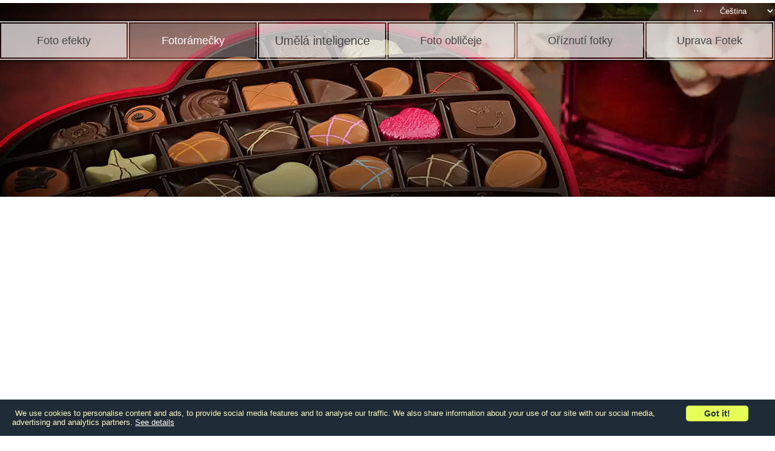

--- FILE ---
content_type: text/html; charset=utf-8
request_url: https://www.google.com/recaptcha/api2/aframe
body_size: 267
content:
<!DOCTYPE HTML><html><head><meta http-equiv="content-type" content="text/html; charset=UTF-8"></head><body><script nonce="nWFWFrLcTvyPnSUW_TyvoQ">/** Anti-fraud and anti-abuse applications only. See google.com/recaptcha */ try{var clients={'sodar':'https://pagead2.googlesyndication.com/pagead/sodar?'};window.addEventListener("message",function(a){try{if(a.source===window.parent){var b=JSON.parse(a.data);var c=clients[b['id']];if(c){var d=document.createElement('img');d.src=c+b['params']+'&rc='+(localStorage.getItem("rc::a")?sessionStorage.getItem("rc::b"):"");window.document.body.appendChild(d);sessionStorage.setItem("rc::e",parseInt(sessionStorage.getItem("rc::e")||0)+1);localStorage.setItem("rc::h",'1769003232688');}}}catch(b){}});window.parent.postMessage("_grecaptcha_ready", "*");}catch(b){}</script></body></html>

--- FILE ---
content_type: text/javascript
request_url: https://www.loonapix.com/humix/inline_embed
body_size: 8923
content:
var ezS = document.createElement("link");ezS.rel="stylesheet";ezS.type="text/css";ezS.href="//go.ezodn.com/ezvideo/ezvideojscss.css?cb=185";document.head.appendChild(ezS);
var ezS = document.createElement("link");ezS.rel="stylesheet";ezS.type="text/css";ezS.href="//go.ezodn.com/ezvideo/ezvideocustomcss.css?cb=100839-0-185";document.head.appendChild(ezS);
window.ezVideo = {"appendFloatAfterAd":false,"language":"en","titleString":"","titleOption":"","autoEnableCaptions":false}
var ezS = document.createElement("script");ezS.src="//vjs.zencdn.net/vttjs/0.14.1/vtt.min.js";document.head.appendChild(ezS);
(function(){
		const frag = document.createRange().createContextualFragment('\u003Cscript type\u003D\"application/ld+json\"\u003E\u000A{\u000A  \"@context\": \"https://schema.org\",\u000A  \"@type\": \"VideoObject\",\u000A  \"potentialAction\": {\u000A    \"@type\": \"SeekToAction\",\u000A    \"target\": \"https://loonapix.com/openvideo/v/untitled-november-3-2022?t\u003D{seek_to_second_number}\",\u000A    \"startOffset-input\": \"required name\u003Dseek_to_second_number\"\u000A  },\u000A  \"name\": \"Untitled - November 3, 2022\",\u000A  \"description\": \" The Best Romantic Photo Frames Online. Romantic photo frames may be considered a serious trend. If you try and research into the objects people usually take photos of, you’ll see that the most popular ones are cats and lovers.\",\u000A  \"thumbnailUrl\": \"https://streaming.open.video/poster/iiYfyHwpJKgqdsDm/iiYfyHwpJKgqdsDm_j1667431713651-62p3t0_t1667431751.003.jpg\",\u000A  \"uploadDate\": \"2022-11-02T23:28:33+00:00\",\u000A  \"duration\": \"PT0H0M34S\",\u000A  \"contentUrl\": \"https://streaming.open.video/contents/iiYfyHwpJKgqdsDm/1717250038/index.m3u8\",\u000A  \"embedUrl\": \"https://open.video/embed?contentId\u003D4a3d5a8faacc2e0b9eb2eb23b8b1274a7557e50c212145b243cfc217bf21cf11\",\u000A  \"url\": \"https://loonapix.com/openvideo/v/untitled-november-3-2022\"\u000A}\u000A\u003C/script\u003E');
		document.body.appendChild(frag);
	}());
(function() {
		let ezInstream = {"prebidBidders":[{"bidder":"criteo","params":{"networkId":7987,"pubid":"101496","video":{"playbackmethod":[2,6]}},"ssid":"10050"},{"bidder":"medianet","params":{"cid":"8CUBCB617","crid":"358025426"},"ssid":"11307"},{"bidder":"onetag","params":{"pubId":"62499636face9dc"},"ssid":"11291"},{"bidder":"openx","params":{"delDomain":"ezoic-d.openx.net","unit":"560605963"},"ssid":"10015"},{"bidder":"pubmatic","params":{"adSlot":"Ezoic_default_video","publisherId":"156983"},"ssid":"10061"},{"bidder":"sharethrough","params":{"pkey":"VS3UMr0vpcy8VVHMnE84eAvj"},"ssid":"11309"},{"bidder":"smartadserver","params":{"formatId":117670,"networkId":4503,"pageId":1696160,"siteId":557984},"ssid":"11335"},{"bidder":"ttd","params":{"publisherId":"b14f2ee95d09dffeea1b484a2a145b63","supplySourceId":"ezoic"},"ssid":"11384"},{"bidder":"vidazoo","params":{"cId":"652646d136d29ed957788c6d","pId":"59ac17c192832d0011283fe3"},"ssid":"11372"},{"bidder":"yieldmo","params":{"placementId":"3159086761833865258"},"ssid":"11315"},{"bidder":"33across_i_s2s","params":{"productId":"instream","siteId":"bQuJay49ur74klrkHcnnVW"},"ssid":"11321"},{"bidder":"adyoulike_i_s2s","params":{"placement":"b74dd1bf884ad15f7dc6fca53449c2db"},"ssid":"11314"},{"bidder":"amx_i_s2s","params":{"tagid":"JreGFOmAO"},"ssid":"11290"},{"bidder":"appnexus_i_s2s","params":{"placementId":20116339},"ssid":"10087"},{"bidder":"blis_i_s2s","params":{"spid":"1246"},"ssid":"11397"},{"bidder":"cadent_aperture_mx_i_s2s","params":{"tagid":"178315"},"ssid":"11389"},{"bidder":"criteo_i_s2s","params":{"networkId":12274,"pubid":"104211","video":{"playbackmethod":[2,6]}},"ssid":"10050"},{"bidder":"gumgum_i_s2s","params":{"zone":"xw4fad9t"},"ssid":"10079"},{"bidder":"inmobi_i_s2s","params":{"plc":"10000291989"},"ssid":"11387"},{"bidder":"insticator_i_s2s","params":{"adUnitId":"01JHZ942AK7FVME47QN5B0N0P4","publisherId":"f466dda6-51fa-4d9d-b3e8-0dbc76e8ac97"},"ssid":"11381"},{"bidder":"ix_i_s2s","params":{"siteId":"1280191"},"ssid":"10082"},{"bidder":"medianet_i_s2s","params":{"cid":"8CUPV1T76","crid":"578781359"},"ssid":"11307"},{"bidder":"onetag_i_s2s","params":{"pubId":"62499636face9dc"},"ssid":"11291"},{"bidder":"openx_i_s2s","params":{"delDomain":"ezoic-d.openx.net","unit":"559783386"},"ssid":"10015"},{"bidder":"pubmatic_i_s2s","params":{"adSlot":"Ezoic_default_video","publisherId":"156983"},"ssid":"10061"},{"bidder":"rubicon_i_s2s","params":{"accountId":21150,"siteId":421616,"video":{"language":"en","size_id":201},"zoneId":2495262},"ssid":"10063"},{"bidder":"sharethrough_i_s2s","params":{"pkey":"kgPoDCWJ3LoAt80X9hF5eRLi"},"ssid":"11309"},{"bidder":"smartadserver_i_s2s","params":{"formatId":117670,"networkId":4503,"pageId":1696160,"siteId":557984},"ssid":"11335"},{"bidder":"sonobi_i_s2s","params":{"TagID":"86985611032ca7924a34"},"ssid":"10048"},{"bidder":"sovrn_i_s2s","params":{"tagid":"1263646"},"ssid":"10017"},{"bidder":"triplelift_i_s2s","params":{"inventoryCode":"ezoic_RON_instream_PbS2S"},"ssid":"11296"},{"bidder":"trustedstack_i_s2s","params":{"cid":"TS9HJFH44","crid":"944965478"},"ssid":"11396"},{"bidder":"vidazoo_i_s2s","params":{"cId":"68415a84f0bd2a2f4a824fae","pId":"59ac17c192832d0011283fe3"},"ssid":"11372"}],"apsSlot":{"slotID":"instream_desktop_na_Video","divID":"","slotName":"","mediaType":"video","sizes":[[400,300],[640,390],[390,640],[320,480],[480,320],[400,225],[640,360],[768,1024],[1024,768],[640,480]],"slotParams":{}},"allApsSlots":[{"Slot":{"slotID":"AccompanyingContent_640x360v_5-60seconds_Off_NoSkip","divID":"","slotName":"","mediaType":"video","sizes":[[400,300],[640,390],[390,640],[320,480],[480,320],[400,225],[640,360],[768,1024],[1024,768],[640,480]],"slotParams":{}},"Duration":60},{"Slot":{"slotID":"AccompanyingContent_640x360v_5-60seconds_Off_Skip","divID":"","slotName":"","mediaType":"video","sizes":[[400,300],[640,390],[390,640],[320,480],[480,320],[400,225],[640,360],[768,1024],[1024,768],[640,480]],"slotParams":{}},"Duration":60},{"Slot":{"slotID":"AccompanyingContent_640x360v_5-30seconds_Off_NoSkip","divID":"","slotName":"","mediaType":"video","sizes":[[400,300],[640,390],[390,640],[320,480],[480,320],[400,225],[640,360],[768,1024],[1024,768],[640,480]],"slotParams":{}},"Duration":30},{"Slot":{"slotID":"AccompanyingContent_640x360v_5-30seconds_Off_Skip","divID":"","slotName":"","mediaType":"video","sizes":[[400,300],[640,390],[390,640],[320,480],[480,320],[400,225],[640,360],[768,1024],[1024,768],[640,480]],"slotParams":{}},"Duration":30},{"Slot":{"slotID":"AccompanyingContent_640x360v_5-15seconds_Off_NoSkip","divID":"","slotName":"","mediaType":"video","sizes":[[400,300],[640,390],[390,640],[320,480],[480,320],[400,225],[640,360],[768,1024],[1024,768],[640,480]],"slotParams":{}},"Duration":15},{"Slot":{"slotID":"AccompanyingContent_640x360v_5-15seconds_Off_Skip","divID":"","slotName":"","mediaType":"video","sizes":[[400,300],[640,390],[390,640],[320,480],[480,320],[400,225],[640,360],[768,1024],[1024,768],[640,480]],"slotParams":{}},"Duration":15},{"Slot":{"slotID":"instream_desktop_na_Video","divID":"","slotName":"","mediaType":"video","sizes":[[400,300],[640,390],[390,640],[320,480],[480,320],[400,225],[640,360],[768,1024],[1024,768],[640,480]],"slotParams":{}},"Duration":30}],"genericInstream":false,"UnfilledCnt":0,"AllowPreviousBidToSetBidFloor":false,"PreferPrebidOverAmzn":false,"DoNotPassBidFloorToPreBid":false,"bidCacheThreshold":-1,"rampUp":true,"IsEzDfpAccount":true,"EnableVideoDeals":false,"monetizationApproval":{"DomainId":100839,"Domain":"loonapix.com","HumixChannelId":1037,"HasGoogleEntry":false,"HDMApproved":false,"MCMApproved":true},"SelectivelyIncrementUnfilledCount":false,"BlockBidderAfterBadAd":true,"useNewVideoStartingFloor":false,"addHBUnderFloor":false,"dvama":false,"dgeb":false,"vatc":{"at":"INSTREAM","fs":"UNIFORM","mpw":200,"itopf":false,"bcds":"t","bcdsds":"d","bcd":{"ad_type":"INSTREAM","data":{"domain_id":100839,"country":"US","form_factor":1,"impressions":1267,"share_ge7":0.176796,"bucket":"thin-cache","avg_depth":2.061563,"p75_depth":0,"share_ge5":0.179953,"share_ge9":0.169692},"is_domain":true,"loaded_at":"2026-01-21T05:25:52.399149494-08:00"}},"totalVideoDuration":0,"totalAdsPlaybackDuration":0,"optimizedPrebidPods":true};
		if (typeof __ezInstream !== "undefined" && __ezInstream.breaks) {
			__ezInstream.breaks = __ezInstream.breaks.concat(ezInstream.breaks);
		} else {
			window.__ezInstream = ezInstream;
		}
	})();
var EmbedExclusionEvaluated = 'exempt'; var EzoicMagicPlayerExclusionSelectors = [".humix-off"];var EzoicMagicPlayerInclusionSelectors = [];var EzoicPreferredLocation = '2';

			window.humixFirstVideoLoaded = true
			window.dispatchEvent(new CustomEvent('humixFirstVideoLoaded'));
		
window.ezVideoIframe=false;window.renderEzoicVideoContentCBs=window.renderEzoicVideoContentCBs||[];window.renderEzoicVideoContentCBs.push(function(){let videoObjects=[{"PlayerId":"ez-4999","VideoContentId":"4a3d5a8faacc2e0b9eb2eb23b8b1274a7557e50c212145b243cfc217bf21cf11","VideoPlaylistSelectionId":0,"VideoPlaylistId":1,"VideoTitle":"Untitled - November 3, 2022","VideoDescription":" The Best Romantic Photo Frames Online. Romantic photo frames may be considered a serious trend. If you try and research into the objects people usually take photos of, you’ll see that the most popular ones are cats and lovers.","VideoChapters":{"Chapters":null,"StartTimes":null,"EndTimes":null},"VideoLinksSrc":"","VideoSrcURL":"https://streaming.open.video/contents/iiYfyHwpJKgqdsDm/1717250038/index.m3u8","VideoDurationMs":34100,"DeviceTypeFlag":14,"FloatFlag":14,"FloatPosition":1,"IsAutoPlay":true,"IsLoop":false,"IsLiveStreaming":false,"OutstreamEnabled":false,"ShouldConsiderDocVisibility":true,"ShouldPauseAds":true,"AdUnit":"","ImpressionId":0,"VideoStartTime":0,"IsStartTimeEnabled":0,"IsKeyMoment":false,"PublisherVideoContentShare":{"DomainIdOwner":100839,"DomainIdShare":100839,"DomainIdHost":100839,"VideoContentId":"4a3d5a8faacc2e0b9eb2eb23b8b1274a7557e50c212145b243cfc217bf21cf11","LoadError":"[MagicPlayerPlaylist:0]","IsEzoicOwnedVideo":false,"IsGenericInstream":false,"IsOutstream":false,"IsGPTOutstream":false},"VideoUploadSource":"video-production","IsVertical":false,"IsPreferred":false,"ShowControls":false,"IsSharedEmbed":false,"ShortenId":"ZcG7ZIPAiGf","Preview":false,"PlaylistHumixId":"","VideoSelection":10,"MagicPlaceholderType":1,"MagicHTML":"\u003cdiv id=ez-video-wrap-ez-4998 class=ez-video-wrap style=\"align-self: stretch;\"\u003e\u003cdiv class=ez-video-center\u003e\u003cdiv class=\"ez-video-content-wrap ez-rounded-border\"\u003e\u003cdiv id=ez-video-wrap-ez-4999 class=\"ez-video-wrap ez-video-magic\" style=\"align-self: stretch;\"\u003e\u003cdiv class=ez-video-magic-row\u003e\u003col class=ez-video-magic-list\u003e\u003cli class=\"ez-video-magic-item ez-video-magic-autoplayer\"\u003e\u003cdiv id=floating-placeholder-ez-4999 class=floating-placeholder style=\"display: none;\"\u003e\u003cdiv id=floating-placeholder-sizer-ez-4999 class=floating-placeholder-sizer\u003e\u003cpicture class=\"video-js vjs-playlist-thumbnail\"\u003e\u003cimg id=floating-placeholder-thumbnail alt loading=lazy nopin=nopin\u003e\u003c/picture\u003e\u003c/div\u003e\u003c/div\u003e\u003cdiv id=ez-video-container-ez-4999 class=\"ez-video-container ez-video-magic-redesign ez-responsive ez-float-right\" style=\"flex-wrap: wrap;\"\u003e\u003cdiv class=ez-video-ez-stuck-bar id=ez-video-ez-stuck-bar-ez-4999\u003e\u003cdiv class=\"ez-video-ez-stuck-close ez-simple-close\" id=ez-video-ez-stuck-close-ez-4999 style=\"font-size: 16px !important; text-shadow: none !important; color: #000 !important; font-family: system-ui !important; background-color: rgba(255,255,255,0.5) !important; border-radius: 50% !important; text-align: center !important;\"\u003ex\u003c/div\u003e\u003c/div\u003e\u003cvideo id=ez-video-ez-4999 class=\"video-js ez-vid-placeholder\" controls preload=metadata\u003e\u003cp class=vjs-no-js\u003ePlease enable JavaScript\u003c/p\u003e\u003c/video\u003e\u003cdiv class=ez-vid-preview id=ez-vid-preview-ez-4999\u003e\u003c/div\u003e\u003cdiv id=lds-ring-ez-4999 class=lds-ring\u003e\u003cdiv\u003e\u003c/div\u003e\u003cdiv\u003e\u003c/div\u003e\u003cdiv\u003e\u003c/div\u003e\u003cdiv\u003e\u003c/div\u003e\u003c/div\u003e\u003c/div\u003e\u003cli class=\"ez-video-magic-item ez-video-magic-playlist\"\u003e\u003cdiv id=ez-video-playlist-ez-4998 class=vjs-playlist\u003e\u003c/div\u003e\u003c/ol\u003e\u003c/div\u003e\u003c/div\u003e\u003cdiv id=floating-placeholder-ez-4998 class=floating-placeholder style=\"display: none;\"\u003e\u003cdiv id=floating-placeholder-sizer-ez-4998 class=floating-placeholder-sizer\u003e\u003cpicture class=\"video-js vjs-playlist-thumbnail\"\u003e\u003cimg id=floating-placeholder-thumbnail alt loading=lazy nopin=nopin\u003e\u003c/picture\u003e\u003c/div\u003e\u003c/div\u003e\u003cdiv id=ez-video-container-ez-4998 class=\"ez-video-container ez-video-magic-redesign ez-responsive ez-float-right\" style=\"flex-wrap: wrap;\"\u003e\u003cdiv class=ez-video-ez-stuck-bar id=ez-video-ez-stuck-bar-ez-4998\u003e\u003cdiv class=\"ez-video-ez-stuck-close ez-simple-close\" id=ez-video-ez-stuck-close-ez-4998 style=\"font-size: 16px !important; text-shadow: none !important; color: #000 !important; font-family: system-ui !important; background-color: rgba(255,255,255,0.5) !important; border-radius: 50% !important; text-align: center !important;\"\u003ex\u003c/div\u003e\u003c/div\u003e\u003cvideo id=ez-video-ez-4998 class=\"video-js ez-vid-placeholder vjs-16-9\" controls preload=metadata\u003e\u003cp class=vjs-no-js\u003ePlease enable JavaScript\u003c/p\u003e\u003c/video\u003e\u003cdiv class=keymoment-container id=keymoment-play style=\"display: none;\"\u003e\u003cspan id=play-button-container class=play-button-container-active\u003e\u003cspan class=\"keymoment-play-btn play-button-before\"\u003e\u003c/span\u003e\u003cspan class=\"keymoment-play-btn play-button-after\"\u003e\u003c/span\u003e\u003c/span\u003e\u003c/div\u003e\u003cdiv class=\"keymoment-container rewind\" id=keymoment-rewind style=\"display: none;\"\u003e\u003cdiv id=keymoment-rewind-box class=rotate\u003e\u003cspan class=\"keymoment-arrow arrow-two double-arrow-icon\"\u003e\u003c/span\u003e\u003cspan class=\"keymoment-arrow arrow-one double-arrow-icon\"\u003e\u003c/span\u003e\u003c/div\u003e\u003c/div\u003e\u003cdiv class=\"keymoment-container forward\" id=keymoment-forward style=\"display: none;\"\u003e\u003cdiv id=keymoment-forward-box\u003e\u003cspan class=\"keymoment-arrow arrow-two double-arrow-icon\"\u003e\u003c/span\u003e\u003cspan class=\"keymoment-arrow arrow-one double-arrow-icon\"\u003e\u003c/span\u003e\u003c/div\u003e\u003c/div\u003e\u003cdiv id=vignette-overlay\u003e\u003c/div\u003e\u003cdiv id=vignette-top-card class=vignette-top-card\u003e\u003cdiv class=vignette-top-channel\u003e\u003ca class=top-channel-logo target=_blank role=link aria-label=\"channel logo\" style='background-image: url(\"https://video-meta.humix.com/\");'\u003e\u003c/a\u003e\u003c/div\u003e\u003cdiv class=\"vignette-top-title top-enable-channel-logo\"\u003e\u003cdiv class=\"vignette-top-title-text vignette-magic-player\"\u003e\u003ca class=vignette-top-title-link id=vignette-top-title-link-ez-4998 target=_blank tabindex=0 href=https://loonapix.com/openvideo/v/untitled-november-3-2022\u003eUntitled - November 3, 2022\u003c/a\u003e\u003c/div\u003e\u003c/div\u003e\u003cdiv class=vignette-top-share\u003e\u003cbutton class=vignette-top-button type=button title=share id=vignette-top-button\u003e\u003cdiv class=top-button-icon\u003e\u003csvg height=\"100%\" version=\"1.1\" viewBox=\"0 0 36 36\" width=\"100%\"\u003e\n                                        \u003cuse class=\"svg-shadow\" xlink:href=\"#share-icon\"\u003e\u003c/use\u003e\n                                        \u003cpath class=\"svg-fill\" d=\"m 20.20,14.19 0,-4.45 7.79,7.79 -7.79,7.79 0,-4.56 C 16.27,20.69 12.10,21.81 9.34,24.76 8.80,25.13 7.60,27.29 8.12,25.65 9.08,21.32 11.80,17.18 15.98,15.38 c 1.33,-0.60 2.76,-0.98 4.21,-1.19 z\" id=\"share-icon\"\u003e\u003c/path\u003e\n                                    \u003c/svg\u003e\u003c/div\u003e\u003c/button\u003e\u003c/div\u003e\u003c/div\u003e\u003ca id=watch-on-link-ez-4998 class=watch-on-link aria-label=\"Watch on Open.Video\" target=_blank href=https://loonapix.com/openvideo/v/untitled-november-3-2022\u003e\u003cdiv class=watch-on-link-content aria-hidden=true\u003e\u003cdiv class=watch-on-link-text\u003eWatch on\u003c/div\u003e\u003cimg style=\"height: 1rem;\" src=https://assets.open.video/open-video-white-logo.png alt=\"Video channel logo\" class=img-fluid\u003e\u003c/div\u003e\u003c/a\u003e\u003cdiv class=ez-vid-preview id=ez-vid-preview-ez-4998\u003e\u003c/div\u003e\u003cdiv id=lds-ring-ez-4998 class=lds-ring\u003e\u003cdiv\u003e\u003c/div\u003e\u003cdiv\u003e\u003c/div\u003e\u003cdiv\u003e\u003c/div\u003e\u003cdiv\u003e\u003c/div\u003e\u003c/div\u003e\u003cdiv id=ez-video-links-ez-4998 style=position:absolute;\u003e\u003c/div\u003e\u003c/div\u003e\u003c/div\u003e\u003cdiv id=ez-lower-title-link-ez-4998 class=lower-title-link\u003e\u003ca href=https://loonapix.com/openvideo/v/untitled-november-3-2022 target=_blank\u003eUntitled - November 3, 2022\u003c/a\u003e\u003c/div\u003e\u003c/div\u003e\u003c/div\u003e","PreferredVideoType":0,"DisableWatchOnLink":false,"DisableVignette":false,"DisableTitleLink":false,"VideoPlaylist":{"VideoPlaylistId":1,"FirstVideoSelectionId":0,"FirstVideoIndex":0,"Name":"Universal Player","IsLooping":1,"IsShuffled":0,"Autoskip":0,"Videos":[{"PublisherVideoId":130889,"PublisherId":46294,"VideoContentId":"4a3d5a8faacc2e0b9eb2eb23b8b1274a7557e50c212145b243cfc217bf21cf11","DomainId":100839,"Title":"Untitled - November 3, 2022","Description":" The Best Romantic Photo Frames Online. Romantic photo frames may be considered a serious trend. If you try and research into the objects people usually take photos of, you’ll see that the most popular ones are cats and lovers.","VideoChapters":{"Chapters":null,"StartTimes":null,"EndTimes":null},"Privacy":"public","CreatedDate":"2022-11-02 23:28:33","ModifiedDate":"2022-11-02 23:29:15","PreviewImage":"https://streaming.open.video/poster/iiYfyHwpJKgqdsDm/iiYfyHwpJKgqdsDm_j1667431713651-62p3t0_t1667431751.003.jpg","RestrictByReferer":false,"ImpressionId":0,"VideoDurationMs":34100,"StreamingURL":"https://streaming.open.video/contents/iiYfyHwpJKgqdsDm/1717250038/index.m3u8","videoMetaData":{"Views":260310,"Impressions":1288883,"ThumbsUp":0,"ThumbsDown":0},"PublisherVideoContentShare":{"DomainIdOwner":100839,"DomainIdShare":100839,"DomainIdHost":100839,"VideoContentId":"4a3d5a8faacc2e0b9eb2eb23b8b1274a7557e50c212145b243cfc217bf21cf11","IsEzoicOwnedVideo":false,"IsGenericInstream":false,"IsOutstream":false,"IsGPTOutstream":false},"ExternalId":"","IABCategoryName":"","IABCategoryIds":"","NLBCategoryIds":"","IsUploaded":false,"IsProcessed":false,"IsContentShareable":false,"UploadSource":"video-production","IsPreferred":false,"Category":"","IsRotate":false,"ShortenId":"ZcG7ZIPAiGf","PreferredVideoType":0,"HumixChannelId":1037,"IsHumixChannelActive":true,"VideoAutoMatchType":0,"ShareBaseUrl":"//www.loonapix.com/openvideo/","CanonicalLink":"https://loonapix.com/openvideo/v/untitled-november-3-2022","OpenVideoHostedLink":"https://open.video/@loonapix-com/v/untitled-november-3-2022","ChannelSlug":"loonapix-com","Language":"en","Keywords":"","HasMultiplePosterResolutions":true,"ResizedPosterVersion":0,"ChannelLogo":"","OwnerIntegrationType":"ns","IsChannelWPHosted":false,"HideReportVideoButton":false,"VideoPlaylistSelectionId":0,"VideoLinksSrc":"","VideoStartTime":0,"IsStartTimeEnabled":0,"AdUnit":"loonapix_com-video-1","VideoPlaylistId":1,"InitialIndex":0},{"PublisherVideoId":2178043,"PublisherId":1300,"VideoContentId":"aFohoDalaH2","DomainId":2228,"Title":"John Berry:  Mineral Resource Availability and Our Future","Description":"Lecture before the Central Texas Chapter of the World Future Society, 2012/02/21, 6:00 PM. Marie Callendar\u0026#39;s Restaurant, 9503 Research Blvd, Austin, TX 78759. See http://www.johnlberry.com","VideoChapters":{"Chapters":null,"StartTimes":null,"EndTimes":null},"Privacy":"public","CreatedDate":"2025-06-05 17:25:02","ModifiedDate":"2025-06-05 18:17:57","PreviewImage":"https://video-meta.open.video/poster/GFzCFEfQEKg6/aFohoDalaH2_UXjriF.jpg","RestrictByReferer":false,"ImpressionId":0,"VideoDurationMs":5827254,"StreamingURL":"https://streaming.open.video/contents/GFzCFEfQEKg6/1749145129/index.m3u8","videoMetaData":{"Views":16855,"Impressions":78383,"ThumbsUp":0,"ThumbsDown":0},"PublisherVideoContentShare":{"DomainIdOwner":2228,"DomainIdShare":100839,"DomainIdHost":2228,"DomainNameOwner":"constitution.org","VideoContentId":"aFohoDalaH2","IsEzoicOwnedVideo":false,"IsGenericInstream":false,"IsOutstream":false,"IsGPTOutstream":false},"ExternalId":"","IABCategoryName":"Geology,Metals \u0026 Mining","IABCategoryIds":"470,107","NLBCategoryIds":"517,149","IsUploaded":false,"IsProcessed":false,"IsContentShareable":true,"UploadSource":"import-from-youtube","IsPreferred":false,"Category":"","IsRotate":false,"ShortenId":"aFohoDalaH2","PreferredVideoType":0,"HumixChannelId":116810,"IsHumixChannelActive":true,"VideoAutoMatchType":0,"ShareBaseUrl":"//open.video/","CanonicalLink":"https://constitution.org/openvideo/v/john-berry-mineral-resource-availability-and-our-future","OpenVideoHostedLink":"https://open.video/@constitution-org/v/john-berry-mineral-resource-availability-and-our-future","ChannelSlug":"constitution-org","Language":"en","Keywords":"resource,mineral,depletion,price,geology,extraction,substitution","HasMultiplePosterResolutions":true,"ResizedPosterVersion":2,"ChannelLogo":"logo/116810/logo-1749830977.webp","OwnerIntegrationType":"ns","IsChannelWPHosted":false,"HideReportVideoButton":false,"VideoPlaylistSelectionId":0,"VideoLinksSrc":"","VideoStartTime":0,"IsStartTimeEnabled":0,"AdUnit":"100839-shared-video-3","VideoPlaylistId":1,"InitialIndex":1},{"PublisherVideoId":1589790,"PublisherId":105964,"VideoContentId":"rR7Si3qbka2","DomainId":205597,"Title":"Geometric Hearts: Simple Stylish Designs","Description":"These geometric hearts are delicious gifts for Valentine’s Day, anniversaries, or just because, and although they look stunning and stylish they’re surprisingly simple to make!\n\nFor my online cake decorating school click here: http://www.britishgirlbakes.com/online-courses\n\nTo read a transcribed version of this tutorial (with photos!) click here: https://www.britishgirlbakes.com/chocolate-geometric-hearts/\n\nSUBSCRIBE to my channel for new cake decorating tutorials every week!","VideoChapters":{"Chapters":null,"StartTimes":null,"EndTimes":null},"Privacy":"public","CreatedDate":"2024-09-06 13:52:59","ModifiedDate":"2025-05-31 05:03:07","PreviewImage":"https://video-meta.open.video/poster/GRJWXZViAlPZ/rR7Si3qbka2_cudjHB.webp","RestrictByReferer":false,"ImpressionId":0,"VideoDurationMs":323923,"StreamingURL":"https://streaming.open.video/contents/GRJWXZViAlPZ/1739558876/index.m3u8","PublisherVideoContentShare":{"DomainIdOwner":205597,"DomainIdShare":100839,"DomainIdHost":205597,"DomainNameOwner":"britishgirlbakes.com","VideoContentId":"rR7Si3qbka2","IsEzoicOwnedVideo":false,"IsGenericInstream":false,"IsOutstream":false,"IsGPTOutstream":false},"ExternalId":"","IABCategoryName":"Crafts,Food,Desserts,Arts \u0026 Entertainment","IABCategoryIds":"248,220,217,201","NLBCategoryIds":"327,231,229,2","IsUploaded":false,"IsProcessed":false,"IsContentShareable":true,"UploadSource":"import-from-youtube","IsPreferred":false,"Category":"","IsRotate":false,"ShortenId":"rR7Si3qbka2","PreferredVideoType":0,"HumixChannelId":95195,"IsHumixChannelActive":true,"VideoAutoMatchType":0,"ShareBaseUrl":"//open.video/","CanonicalLink":"https://www.britishgirlbakes.com/openvideo/v/geometric-hearts-simple-stylish-designs","OpenVideoHostedLink":"https://open.video/@britishgirlbakes/v/geometric-hearts-simple-stylish-designs","ChannelSlug":"britishgirlbakes","Language":"en","Keywords":"buttercream cake,easy cake decorating ideas,cake decorating,cake decorating videos for beginners,cake decorating ideas,buttercream cake decorating,cake decorating tutorial,british girl bakes,geometric hearts,chocolate hearts","HasMultiplePosterResolutions":true,"ResizedPosterVersion":1,"ChannelLogo":"logo/95195/logo-1731961990.webp","OwnerIntegrationType":"wp","IsChannelWPHosted":false,"HideReportVideoButton":false,"VideoPlaylistSelectionId":0,"VideoLinksSrc":"","VideoStartTime":0,"IsStartTimeEnabled":0,"AdUnit":"100839-shared-video-3","VideoPlaylistId":1,"InitialIndex":2},{"PublisherVideoId":2630384,"PublisherId":561394,"VideoContentId":"JBr7pr2rWaM","DomainId":693934,"Title":"Pix of the Day January 13, 2026","Description":"Pix of the Day January 13, 2026","VideoChapters":{"Chapters":null,"StartTimes":null,"EndTimes":null},"Privacy":"public","CreatedDate":"2026-01-13 12:38:18","ModifiedDate":"2026-01-13 12:42:41","PreviewImage":"https://video-meta.open.video/poster/48yKdbybIot6/JBr7pr2rWaM_jUVmdN.jpg","RestrictByReferer":false,"ImpressionId":0,"VideoDurationMs":60060,"StreamingURL":"https://streaming.open.video/contents/48yKdbybIot6/1768319616/index.m3u8","PublisherVideoContentShare":{"DomainIdOwner":693934,"DomainIdShare":100839,"DomainNameOwner":"humix_publisher_561394","VideoContentId":"JBr7pr2rWaM","IsEzoicOwnedVideo":false,"IsGenericInstream":false,"IsOutstream":false,"IsGPTOutstream":false},"ExternalId":"","IABCategoryName":"news","IABCategoryIds":"385","NLBCategoryIds":"421","IsUploaded":false,"IsProcessed":false,"IsContentShareable":true,"UploadSource":"import-from-mrss-feed","IsPreferred":false,"Category":"","IsRotate":false,"ShortenId":"JBr7pr2rWaM","PreferredVideoType":0,"HumixChannelId":116506,"IsHumixChannelActive":true,"VideoAutoMatchType":0,"ShareBaseUrl":"//open.video/","CanonicalLink":"https://open.video/@africanews-news/v/pix-of-the-day-january-13-2026","OpenVideoHostedLink":"https://open.video/@africanews-news/v/pix-of-the-day-january-13-2026","ChannelSlug":"","Language":"en","Keywords":"Ukraine,Cuba,india,World Tour,VENEZUELA,UGANDA,VideoElephant","HasMultiplePosterResolutions":true,"ResizedPosterVersion":0,"ChannelLogo":"logo/116506/logo-1747906836.webp","OwnerIntegrationType":"off","IsChannelWPHosted":false,"HideReportVideoButton":false,"VideoPlaylistSelectionId":0,"VideoLinksSrc":"","VideoStartTime":0,"IsStartTimeEnabled":0,"AdUnit":"100839-shared-video-3","VideoPlaylistId":1,"InitialIndex":3},{"PublisherVideoId":2047548,"PublisherId":561394,"VideoContentId":"JBWgMK6jzOM","DomainId":693934,"Title":"Valentine\u0026#39;s Day History","Description":"Valentine\u0026#39;s Day History and facts.","VideoChapters":{"Chapters":null,"StartTimes":null,"EndTimes":null},"Privacy":"public","CreatedDate":"2025-04-01 15:06:36","ModifiedDate":"2025-04-01 15:12:00","PreviewImage":"https://video-meta.open.video/poster/0bEuBemspb2B/JBWgMK6jzOM_XUTdVf.jpg","RestrictByReferer":false,"ImpressionId":0,"VideoDurationMs":262028,"StreamingURL":"https://streaming.open.video/contents/0bEuBemspb2B/1743520598/index.m3u8","PublisherVideoContentShare":{"DomainIdOwner":693934,"DomainIdShare":100839,"DomainNameOwner":"humix_publisher_561394","VideoContentId":"JBWgMK6jzOM","IsEzoicOwnedVideo":false,"IsGenericInstream":false,"IsOutstream":false,"IsGPTOutstream":false},"ExternalId":"","IABCategoryName":"Romance Films,Celebrities \u0026 Entertainment News","IABCategoryIds":"326,433","NLBCategoryIds":"646,3","IsUploaded":false,"IsProcessed":false,"IsContentShareable":true,"UploadSource":"import-from-mrss-feed","IsPreferred":false,"Category":"","IsRotate":false,"ShortenId":"JBWgMK6jzOM","PreferredVideoType":0,"HumixChannelId":114584,"IsHumixChannelActive":true,"VideoAutoMatchType":0,"ShareBaseUrl":"//open.video/","CanonicalLink":"https://open.video/@parade/v/valentines-day-history","OpenVideoHostedLink":"https://open.video/@parade/v/valentines-day-history","ChannelSlug":"","Language":"en","Keywords":"parade,life,entertainment,holidays,history,facts,fun facts,valentines day,valentines day gifts,_published","HasMultiplePosterResolutions":true,"ResizedPosterVersion":1,"ChannelLogo":"logo/114584/logo-1743584194.webp","OwnerIntegrationType":"off","IsChannelWPHosted":false,"HideReportVideoButton":false,"VideoPlaylistSelectionId":0,"VideoLinksSrc":"","VideoStartTime":0,"IsStartTimeEnabled":0,"AdUnit":"100839-shared-video-3","VideoPlaylistId":1,"InitialIndex":4},{"PublisherVideoId":835100,"PublisherId":334802,"VideoContentId":"lbP9DPR6jG2","DomainId":494658,"Title":"12 Cards of Christmas 2021 - Tunnel Card","Description":"Get the measurement for all the cards: https://mailchi.mp/c4919578fea3/12-cards-of-christmas-2021\n\nHow to make a diorama card with an amazing 3D scene. Follow the tunnel card tutorial to make this handmade Christmas card for your family and friends!","VideoChapters":{"Chapters":null,"StartTimes":null,"EndTimes":null},"Privacy":"public","CreatedDate":"2024-02-23 10:48:34","ModifiedDate":"2024-02-23 14:21:36","PreviewImage":"https://video-meta.open.video/poster/NoNiPJ7OM564/lbP9DPR6jG2_siPzOl.jpg","RestrictByReferer":false,"ImpressionId":0,"VideoDurationMs":861427,"StreamingURL":"https://streaming.open.video/contents/NoNiPJ7OM564/1708697971/index.m3u8","videoMetaData":{"Views":287,"Impressions":638,"ThumbsUp":0,"ThumbsDown":0},"PublisherVideoContentShare":{"DomainIdOwner":494658,"DomainIdShare":100839,"DomainIdHost":494658,"DomainNameOwner":"einatkessler.com","VideoContentId":"lbP9DPR6jG2","IsEzoicOwnedVideo":false,"IsGenericInstream":false,"IsOutstream":false,"IsGPTOutstream":false},"ExternalId":"","IABCategoryName":"Home \u0026 Interior Decor,Crafts","IABCategoryIds":"283,248","NLBCategoryIds":"348,327","IsUploaded":false,"IsProcessed":false,"IsContentShareable":true,"UploadSource":"import-from-youtube","IsPreferred":false,"Category":"","IsRotate":false,"ShortenId":"lbP9DPR6jG2","PreferredVideoType":0,"HumixChannelId":80741,"IsHumixChannelActive":true,"VideoAutoMatchType":0,"ShareBaseUrl":"//open.video/","CanonicalLink":"https://einatkessler.com/openvideo/v/12-cards-of-christmas-2021-tunnel-card","OpenVideoHostedLink":"https://open.video/@einatkesslercom/v/12-cards-of-christmas-2021-tunnel-card","ChannelSlug":"einatkesslercom","Language":"en","Keywords":"","HasMultiplePosterResolutions":true,"ResizedPosterVersion":0,"ChannelLogo":"","OwnerIntegrationType":"ns","IsChannelWPHosted":false,"HideReportVideoButton":false,"VideoPlaylistSelectionId":0,"VideoLinksSrc":"","VideoStartTime":0,"IsStartTimeEnabled":0,"AdUnit":"100839-shared-video-3","VideoPlaylistId":1,"InitialIndex":5},{"PublisherVideoId":835300,"PublisherId":334802,"VideoContentId":"ciHv1aJZbO2","DomainId":494658,"Title":"12 Cards of Christmas - Pop Up Gifts","Description":"Get measurements here: https://mailchi.mp/ee857f263f8d/12-cards-of-christmas-2022\n\nLearn to make a pop-up Christmas card with 3D gifts. A fun handmade holiday card with a great effect","VideoChapters":{"Chapters":null,"StartTimes":null,"EndTimes":null},"Privacy":"public","CreatedDate":"2024-02-23 12:09:21","ModifiedDate":"2024-02-23 16:01:07","PreviewImage":"https://video-meta.open.video/poster/t_3eWLZqNT64/ciHv1aJZbO2_gFtHaW.jpg","RestrictByReferer":false,"ImpressionId":0,"VideoDurationMs":639338,"StreamingURL":"https://streaming.open.video/contents/t_3eWLZqNT64/1708703969/index.m3u8","videoMetaData":{"Views":1359,"Impressions":3934,"ThumbsUp":0,"ThumbsDown":0},"PublisherVideoContentShare":{"DomainIdOwner":494658,"DomainIdShare":100839,"DomainIdHost":494658,"DomainNameOwner":"einatkessler.com","VideoContentId":"ciHv1aJZbO2","IsEzoicOwnedVideo":false,"IsGenericInstream":false,"IsOutstream":false,"IsGPTOutstream":false},"ExternalId":"","IABCategoryName":"Greeting Cards,Crafts,Visual Art \u0026 Design","IABCategoryIds":"476,248,202","NLBCategoryIds":"552,327,57","IsUploaded":false,"IsProcessed":false,"IsContentShareable":true,"UploadSource":"import-from-youtube","IsPreferred":false,"Category":"","IsRotate":false,"ShortenId":"ciHv1aJZbO2","PreferredVideoType":0,"HumixChannelId":80741,"IsHumixChannelActive":true,"VideoAutoMatchType":0,"ShareBaseUrl":"//open.video/","CanonicalLink":"https://einatkessler.com/openvideo/v/12-cards-of-christmas-pop-up-gifts","OpenVideoHostedLink":"https://open.video/@einatkesslercom/v/12-cards-of-christmas-pop-up-gifts","ChannelSlug":"einatkesslercom","Language":"en","Keywords":"","HasMultiplePosterResolutions":true,"ResizedPosterVersion":0,"ChannelLogo":"","OwnerIntegrationType":"ns","IsChannelWPHosted":false,"HideReportVideoButton":false,"VideoPlaylistSelectionId":0,"VideoLinksSrc":"","VideoStartTime":0,"IsStartTimeEnabled":0,"AdUnit":"100839-shared-video-3","VideoPlaylistId":1,"InitialIndex":6},{"PublisherVideoId":835089,"PublisherId":334802,"VideoContentId":"QriC85Q7iG2","DomainId":494658,"Title":"12 Cards of Christmas 2021 - Hidden Flap Card","Description":"Get all measurements for all the cards: https://mailchi.mp/c4919578fea3/12-cards-of-christmas-2021\n\nMake a hidden flap card to hide and reveal your message. Follow the video to make this easy handmade Christmas card everyone would love to receive!","VideoChapters":{"Chapters":null,"StartTimes":null,"EndTimes":null},"Privacy":"public","CreatedDate":"2024-02-23 10:43:46","ModifiedDate":"2024-02-23 14:20:33","PreviewImage":"https://video-meta.open.video/poster/g9YOLXQ4I5jW/QriC85Q7iG2_WEXHPY.jpg","RestrictByReferer":false,"ImpressionId":0,"VideoDurationMs":456823,"StreamingURL":"https://streaming.open.video/contents/g9YOLXQ4I5jW/1708697957/index.m3u8","videoMetaData":{"Views":161,"Impressions":478,"ThumbsUp":0,"ThumbsDown":0},"PublisherVideoContentShare":{"DomainIdOwner":494658,"DomainIdShare":100839,"DomainIdHost":494658,"DomainNameOwner":"einatkessler.com","VideoContentId":"QriC85Q7iG2","IsEzoicOwnedVideo":false,"IsGenericInstream":false,"IsOutstream":false,"IsGPTOutstream":false},"ExternalId":"","IABCategoryName":"Greeting Cards,Crafts","IABCategoryIds":"476,248","NLBCategoryIds":"552,327","IsUploaded":false,"IsProcessed":false,"IsContentShareable":true,"UploadSource":"import-from-youtube","IsPreferred":false,"Category":"","IsRotate":false,"ShortenId":"QriC85Q7iG2","PreferredVideoType":0,"HumixChannelId":80741,"IsHumixChannelActive":true,"VideoAutoMatchType":0,"ShareBaseUrl":"//open.video/","CanonicalLink":"https://einatkessler.com/openvideo/v/12-cards-of-christmas-2021-hidden-flap-card","OpenVideoHostedLink":"https://open.video/@einatkesslercom/v/12-cards-of-christmas-2021-hidden-flap-card","ChannelSlug":"einatkesslercom","Language":"en","Keywords":"","HasMultiplePosterResolutions":true,"ResizedPosterVersion":0,"ChannelLogo":"","OwnerIntegrationType":"ns","IsChannelWPHosted":false,"HideReportVideoButton":false,"VideoPlaylistSelectionId":0,"VideoLinksSrc":"","VideoStartTime":0,"IsStartTimeEnabled":0,"AdUnit":"100839-shared-video-3","VideoPlaylistId":1,"InitialIndex":7},{"PublisherVideoId":834803,"PublisherId":334802,"VideoContentId":"c4iuD4k6Pr2","DomainId":494658,"Title":"12 Cards of Christmas 2019 - Pyramid Card","Description":"Get all the measurements to all the cards in this FREE printable cutting guide: click the link to get it! \nhttps://mailchi.mp/ae9e47a81f72/12-cardsofchristmas\n12 different amazing Christmas card designs that everybody will love to receive.","VideoChapters":{"Chapters":null,"StartTimes":null,"EndTimes":null},"Privacy":"public","CreatedDate":"2024-02-23 08:31:33","ModifiedDate":"2024-02-23 12:01:38","PreviewImage":"https://video-meta.open.video/poster/uuZmeLBQgVmr/c4iuD4k6Pr2_cuVcOo.jpg","RestrictByReferer":false,"ImpressionId":0,"VideoDurationMs":137937,"StreamingURL":"https://streaming.open.video/contents/uuZmeLBQgVmr/1708689672/index.m3u8","videoMetaData":{"Views":27362,"Impressions":85467,"ThumbsUp":0,"ThumbsDown":0},"PublisherVideoContentShare":{"DomainIdOwner":494658,"DomainIdShare":100839,"DomainIdHost":494658,"DomainNameOwner":"einatkessler.com","VideoContentId":"c4iuD4k6Pr2","IsEzoicOwnedVideo":false,"IsGenericInstream":false,"IsOutstream":false,"IsGPTOutstream":false},"ExternalId":"","IABCategoryName":"Greeting Cards,Crafts","IABCategoryIds":"476,248","NLBCategoryIds":"552,327","IsUploaded":false,"IsProcessed":false,"IsContentShareable":true,"UploadSource":"import-from-youtube","IsPreferred":false,"Category":"","IsRotate":false,"ShortenId":"c4iuD4k6Pr2","PreferredVideoType":0,"HumixChannelId":80741,"IsHumixChannelActive":true,"VideoAutoMatchType":0,"ShareBaseUrl":"//open.video/","CanonicalLink":"https://einatkessler.com/openvideo/v/12-cards-of-christmas-2019-pyramid-card","OpenVideoHostedLink":"https://open.video/@einatkesslercom/v/12-cards-of-christmas-2019-pyramid-card","ChannelSlug":"einatkesslercom","Language":"en","Keywords":"Christmas,card,holiday,season,paper,craft,project,greeting,DIY,handmade","HasMultiplePosterResolutions":true,"ResizedPosterVersion":0,"ChannelLogo":"","OwnerIntegrationType":"ns","IsChannelWPHosted":false,"HideReportVideoButton":false,"VideoPlaylistSelectionId":0,"VideoLinksSrc":"","VideoStartTime":0,"IsStartTimeEnabled":0,"AdUnit":"100839-shared-video-3","VideoPlaylistId":1,"InitialIndex":8},{"PublisherVideoId":2057707,"PublisherId":561394,"VideoContentId":"pBqggSZyyGM","DomainId":693934,"Title":"Valentine’s Day Romantic Rose Glitter Eye Makeup Tutorial","Description":"Valentine’s Day Romantic Rose Glitter Eye Makeup Tutorial","VideoChapters":{"Chapters":null,"StartTimes":null,"EndTimes":null},"Privacy":"public","CreatedDate":"2025-04-07 11:12:41","ModifiedDate":"2025-04-07 11:38:57","PreviewImage":"https://video-meta.open.video/poster/hJtygkiyMXJi/pBqggSZyyGM_LzDYYj.jpg","RestrictByReferer":false,"ImpressionId":0,"VideoDurationMs":369369,"StreamingURL":"https://streaming.open.video/contents/hJtygkiyMXJi/1744044770/index.m3u8","PublisherVideoContentShare":{"DomainIdOwner":693934,"DomainIdShare":100839,"DomainNameOwner":"humix_publisher_561394","VideoContentId":"pBqggSZyyGM","IsEzoicOwnedVideo":false,"IsGenericInstream":false,"IsOutstream":false,"IsGPTOutstream":false},"ExternalId":"","IABCategoryName":"Beauty \u0026 Fitness","IABCategoryIds":"553","NLBCategoryIds":"85","IsUploaded":false,"IsProcessed":false,"IsContentShareable":true,"UploadSource":"import-from-mrss-feed","IsPreferred":false,"Category":"","IsRotate":false,"ShortenId":"pBqggSZyyGM","PreferredVideoType":0,"HumixChannelId":114839,"IsHumixChannelActive":true,"VideoAutoMatchType":0,"ShareBaseUrl":"//open.video/","CanonicalLink":"https://open.video/@an-knook/v/valentines-day-romantic-rose-glitter-eye-makeup-tutorial","OpenVideoHostedLink":"https://open.video/@an-knook/v/valentines-day-romantic-rose-glitter-eye-makeup-tutorial","ChannelSlug":"","Language":"en","Keywords":"VideoElephant","HasMultiplePosterResolutions":true,"ResizedPosterVersion":0,"ChannelLogo":"logo/114839/logo-1743759409.webp","OwnerIntegrationType":"off","IsChannelWPHosted":false,"HideReportVideoButton":false,"VideoPlaylistSelectionId":0,"VideoLinksSrc":"","VideoStartTime":0,"IsStartTimeEnabled":0,"AdUnit":"100839-shared-video-3","VideoPlaylistId":1,"InitialIndex":9}],"IsVerticalPlaylist":false,"HumixId":""},"VideoRankingConfigId":-1,"CollectionId":-1,"ScoreGroupId":-1,"VideoAutoMatchType":1,"HumixChannelId":1037,"HasNextVideo":false,"NextVideoURL":"","ShareBaseUrl":"//www.loonapix.com/openvideo/","CanonicalLink":"https://loonapix.com/openvideo/v/untitled-november-3-2022","OpenVideoHostedLink":"","ChannelSlug":"","ChannelLogo":"","PlayerLogoUrl":"","PlayerBrandingText":"","IsChannelWPHosted":false,"IsHumixApp":false,"IsMagicPlayer":true,"IsVerticalPlaylist":false,"SkipNVideosFromAutoplay":0,"Language":"en","HasMultiplePosterResolutions":true,"ResizedPosterVersion":0,"IsNoFollow":false,"VideoEndScreen":{"VideoEndScreenId":0,"VideoContentId":"","StartTime":0,"EndTime":0,"Elements":null},"ShouldFullscreenOnPlay":false,"StartWithMaxQuality":false,"RespectParentDimensions":false,"ContainerFitPlayer":false,"EmbedContainerType":0,"VideoPlaceholderId":4999,"URL":"","Width":0,"MaxWidth":"","Height":0,"PreviewURL":"https://streaming.open.video/poster/iiYfyHwpJKgqdsDm/iiYfyHwpJKgqdsDm_j1667431713651-62p3t0_t1667431751.003.jpg","VideoDisplayType":0,"MatchOption":0,"PlaceholderSelectionId":0,"HashValue":"","IsFloating":true,"AdsEnabled":0,"IsAutoSelect":true,"Keyword":"","VideoMatchScore":117,"VideoPlaceholderHash":"","IsAIPlaceholder":true,"AutoInsertImpressionID":"","ExternalId":"","InsertMethod":"js","Video":{"PublisherVideoId":130889,"PublisherId":46294,"VideoContentId":"4a3d5a8faacc2e0b9eb2eb23b8b1274a7557e50c212145b243cfc217bf21cf11","DomainId":100839,"Title":"Untitled - November 3, 2022","Description":" The Best Romantic Photo Frames Online. Romantic photo frames may be considered a serious trend. If you try and research into the objects people usually take photos of, you’ll see that the most popular ones are cats and lovers.","VideoChapters":{"Chapters":null,"StartTimes":null,"EndTimes":null},"VideoLinksSrc":"","Privacy":"public","CreatedDate":"2022-11-02 23:28:33","ModifiedDate":"2022-11-02 23:29:15","PreviewImage":"https://streaming.open.video/poster/iiYfyHwpJKgqdsDm/iiYfyHwpJKgqdsDm_j1667431713651-62p3t0_t1667431751.003.jpg","RestrictByReferer":false,"ImpressionId":0,"VideoDurationMs":34100,"StreamingURL":"https://streaming.open.video/contents/iiYfyHwpJKgqdsDm/1717250038/index.m3u8","videoMetaData":{"Views":260310,"Impressions":1288883,"ThumbsUp":0,"ThumbsDown":0},"PublisherVideoContentShare":{"DomainIdOwner":100839,"DomainIdShare":100839,"DomainIdHost":100839,"VideoContentId":"4a3d5a8faacc2e0b9eb2eb23b8b1274a7557e50c212145b243cfc217bf21cf11","IsEzoicOwnedVideo":false,"IsGenericInstream":false,"IsOutstream":false,"IsGPTOutstream":false},"ExternalId":"","IABCategoryName":"","IABCategoryIds":"","NLBCategoryIds":"","IsUploaded":false,"IsProcessed":false,"IsContentShareable":false,"UploadSource":"video-production","IsPreferred":false,"Category":"","IsRotate":false,"ShortenId":"ZcG7ZIPAiGf","PreferredVideoType":0,"HumixChannelId":1037,"IsHumixChannelActive":true,"VideoAutoMatchType":1,"ShareBaseUrl":"//www.loonapix.com/openvideo/","CanonicalLink":"https://loonapix.com/openvideo/v/untitled-november-3-2022","OpenVideoHostedLink":"https://open.video/@loonapix-com/v/untitled-november-3-2022","ChannelSlug":"loonapix-com","Language":"en","Keywords":"","HasMultiplePosterResolutions":true,"ResizedPosterVersion":0,"ChannelLogo":"","OwnerIntegrationType":"ns","IsChannelWPHosted":false,"HideReportVideoButton":false}},{"PlayerId":"ez-4998","VideoContentId":"4a3d5a8faacc2e0b9eb2eb23b8b1274a7557e50c212145b243cfc217bf21cf11","VideoPlaylistSelectionId":0,"VideoPlaylistId":1,"VideoTitle":"Untitled - November 3, 2022","VideoDescription":" The Best Romantic Photo Frames Online. Romantic photo frames may be considered a serious trend. If you try and research into the objects people usually take photos of, you’ll see that the most popular ones are cats and lovers.","VideoChapters":{"Chapters":null,"StartTimes":null,"EndTimes":null},"VideoLinksSrc":"","VideoSrcURL":"https://streaming.open.video/contents/iiYfyHwpJKgqdsDm/1717250038/index.m3u8","VideoDurationMs":34100,"DeviceTypeFlag":14,"FloatFlag":14,"FloatPosition":0,"IsAutoPlay":false,"IsLoop":true,"IsLiveStreaming":false,"OutstreamEnabled":false,"ShouldConsiderDocVisibility":true,"ShouldPauseAds":true,"AdUnit":"","ImpressionId":0,"VideoStartTime":0,"IsStartTimeEnabled":0,"IsKeyMoment":false,"PublisherVideoContentShare":{"DomainIdOwner":100839,"DomainIdShare":100839,"DomainIdHost":100839,"VideoContentId":"4a3d5a8faacc2e0b9eb2eb23b8b1274a7557e50c212145b243cfc217bf21cf11","IsEzoicOwnedVideo":false,"IsGenericInstream":false,"IsOutstream":false,"IsGPTOutstream":false},"VideoUploadSource":"video-production","IsVertical":false,"IsPreferred":false,"ShowControls":false,"IsSharedEmbed":false,"ShortenId":"ZcG7ZIPAiGf","Preview":false,"PlaylistHumixId":"","VideoSelection":0,"MagicPlaceholderType":2,"MagicHTML":"","PreferredVideoType":0,"DisableWatchOnLink":false,"DisableVignette":false,"DisableTitleLink":false,"VideoPlaylist":{"VideoPlaylistId":1,"FirstVideoSelectionId":0,"FirstVideoIndex":0,"Name":"Universal Player","IsLooping":1,"IsShuffled":0,"Autoskip":0,"Videos":[{"PublisherVideoId":130889,"PublisherId":46294,"VideoContentId":"4a3d5a8faacc2e0b9eb2eb23b8b1274a7557e50c212145b243cfc217bf21cf11","DomainId":100839,"Title":"Untitled - November 3, 2022","Description":" The Best Romantic Photo Frames Online. Romantic photo frames may be considered a serious trend. If you try and research into the objects people usually take photos of, you’ll see that the most popular ones are cats and lovers.","VideoChapters":{"Chapters":null,"StartTimes":null,"EndTimes":null},"Privacy":"public","CreatedDate":"2022-11-02 23:28:33","ModifiedDate":"2022-11-02 23:29:15","PreviewImage":"https://streaming.open.video/poster/iiYfyHwpJKgqdsDm/iiYfyHwpJKgqdsDm_j1667431713651-62p3t0_t1667431751.003.jpg","RestrictByReferer":false,"ImpressionId":0,"VideoDurationMs":34100,"StreamingURL":"https://streaming.open.video/contents/iiYfyHwpJKgqdsDm/1717250038/index.m3u8","videoMetaData":{"Views":260310,"Impressions":1288883,"ThumbsUp":0,"ThumbsDown":0},"PublisherVideoContentShare":{"DomainIdOwner":100839,"DomainIdShare":100839,"DomainIdHost":100839,"VideoContentId":"4a3d5a8faacc2e0b9eb2eb23b8b1274a7557e50c212145b243cfc217bf21cf11","LoadError":"[MagicPlayerPlaylist:0]","IsEzoicOwnedVideo":false,"IsGenericInstream":false,"IsOutstream":false,"IsGPTOutstream":false},"ExternalId":"","IABCategoryName":"","IABCategoryIds":"","NLBCategoryIds":"","IsUploaded":false,"IsProcessed":false,"IsContentShareable":false,"UploadSource":"video-production","IsPreferred":false,"Category":"","IsRotate":false,"ShortenId":"ZcG7ZIPAiGf","PreferredVideoType":0,"HumixChannelId":1037,"IsHumixChannelActive":true,"VideoAutoMatchType":1,"ShareBaseUrl":"//www.loonapix.com/openvideo/","CanonicalLink":"https://loonapix.com/openvideo/v/untitled-november-3-2022","OpenVideoHostedLink":"https://open.video/@loonapix-com/v/untitled-november-3-2022","ChannelSlug":"loonapix-com","Language":"en","Keywords":"","HasMultiplePosterResolutions":true,"ResizedPosterVersion":0,"ChannelLogo":"","OwnerIntegrationType":"ns","IsChannelWPHosted":false,"HideReportVideoButton":false,"VideoPlaylistSelectionId":0,"VideoLinksSrc":"","VideoStartTime":0,"IsStartTimeEnabled":0,"AdUnit":"","VideoPlaylistId":1,"InitialIndex":0},{"PublisherVideoId":2178043,"PublisherId":1300,"VideoContentId":"aFohoDalaH2","DomainId":2228,"Title":"John Berry:  Mineral Resource Availability and Our Future","Description":"Lecture before the Central Texas Chapter of the World Future Society, 2012/02/21, 6:00 PM. Marie Callendar\u0026#39;s Restaurant, 9503 Research Blvd, Austin, TX 78759. See http://www.johnlberry.com","VideoChapters":{"Chapters":null,"StartTimes":null,"EndTimes":null},"Privacy":"public","CreatedDate":"2025-06-05 17:25:02","ModifiedDate":"2025-06-05 18:17:57","PreviewImage":"https://video-meta.open.video/poster/GFzCFEfQEKg6/aFohoDalaH2_UXjriF.jpg","RestrictByReferer":false,"ImpressionId":0,"VideoDurationMs":5827254,"StreamingURL":"https://streaming.open.video/contents/GFzCFEfQEKg6/1749145129/index.m3u8","videoMetaData":{"Views":16855,"Impressions":78383,"ThumbsUp":0,"ThumbsDown":0},"PublisherVideoContentShare":{"DomainIdOwner":2228,"DomainIdShare":100839,"DomainIdHost":2228,"DomainNameOwner":"constitution.org","VideoContentId":"aFohoDalaH2","LoadError":"[MagicPlayerPlaylist:1]","IsEzoicOwnedVideo":false,"IsGenericInstream":false,"IsOutstream":false,"IsGPTOutstream":false},"ExternalId":"","IABCategoryName":"Geology,Metals \u0026 Mining","IABCategoryIds":"470,107","NLBCategoryIds":"517,149","IsUploaded":false,"IsProcessed":false,"IsContentShareable":true,"UploadSource":"import-from-youtube","IsPreferred":false,"Category":"","IsRotate":false,"ShortenId":"aFohoDalaH2","PreferredVideoType":0,"HumixChannelId":116810,"IsHumixChannelActive":true,"VideoAutoMatchType":1,"ShareBaseUrl":"//open.video/","CanonicalLink":"https://constitution.org/openvideo/v/john-berry-mineral-resource-availability-and-our-future","OpenVideoHostedLink":"https://open.video/@constitution-org/v/john-berry-mineral-resource-availability-and-our-future","ChannelSlug":"constitution-org","Language":"en","Keywords":"resource,mineral,depletion,price,geology,extraction,substitution","HasMultiplePosterResolutions":true,"ResizedPosterVersion":2,"ChannelLogo":"logo/116810/logo-1749830977.webp","OwnerIntegrationType":"ns","IsChannelWPHosted":false,"HideReportVideoButton":false,"VideoPlaylistSelectionId":0,"VideoLinksSrc":"","VideoStartTime":0,"IsStartTimeEnabled":0,"AdUnit":"","VideoPlaylistId":1,"InitialIndex":1},{"PublisherVideoId":1589790,"PublisherId":105964,"VideoContentId":"rR7Si3qbka2","DomainId":205597,"Title":"Geometric Hearts: Simple Stylish Designs","Description":"These geometric hearts are delicious gifts for Valentine’s Day, anniversaries, or just because, and although they look stunning and stylish they’re surprisingly simple to make!\n\nFor my online cake decorating school click here: http://www.britishgirlbakes.com/online-courses\n\nTo read a transcribed version of this tutorial (with photos!) click here: https://www.britishgirlbakes.com/chocolate-geometric-hearts/\n\nSUBSCRIBE to my channel for new cake decorating tutorials every week!","VideoChapters":{"Chapters":null,"StartTimes":null,"EndTimes":null},"Privacy":"public","CreatedDate":"2024-09-06 13:52:59","ModifiedDate":"2025-05-31 05:03:07","PreviewImage":"https://video-meta.open.video/poster/GRJWXZViAlPZ/rR7Si3qbka2_cudjHB.webp","RestrictByReferer":false,"ImpressionId":0,"VideoDurationMs":323923,"StreamingURL":"https://streaming.open.video/contents/GRJWXZViAlPZ/1739558876/index.m3u8","PublisherVideoContentShare":{"DomainIdOwner":205597,"DomainIdShare":100839,"DomainIdHost":205597,"DomainNameOwner":"britishgirlbakes.com","VideoContentId":"rR7Si3qbka2","LoadError":"[MagicPlayerPlaylist:2]","IsEzoicOwnedVideo":false,"IsGenericInstream":false,"IsOutstream":false,"IsGPTOutstream":false},"ExternalId":"","IABCategoryName":"Crafts,Food,Desserts,Arts \u0026 Entertainment","IABCategoryIds":"248,220,217,201","NLBCategoryIds":"327,231,229,2","IsUploaded":false,"IsProcessed":false,"IsContentShareable":true,"UploadSource":"import-from-youtube","IsPreferred":false,"Category":"","IsRotate":false,"ShortenId":"rR7Si3qbka2","PreferredVideoType":0,"HumixChannelId":95195,"IsHumixChannelActive":true,"VideoAutoMatchType":1,"ShareBaseUrl":"//open.video/","CanonicalLink":"https://www.britishgirlbakes.com/openvideo/v/geometric-hearts-simple-stylish-designs","OpenVideoHostedLink":"https://open.video/@britishgirlbakes/v/geometric-hearts-simple-stylish-designs","ChannelSlug":"britishgirlbakes","Language":"en","Keywords":"buttercream cake,easy cake decorating ideas,cake decorating,cake decorating videos for beginners,cake decorating ideas,buttercream cake decorating,cake decorating tutorial,british girl bakes,geometric hearts,chocolate hearts","HasMultiplePosterResolutions":true,"ResizedPosterVersion":1,"ChannelLogo":"logo/95195/logo-1731961990.webp","OwnerIntegrationType":"wp","IsChannelWPHosted":false,"HideReportVideoButton":false,"VideoPlaylistSelectionId":0,"VideoLinksSrc":"","VideoStartTime":0,"IsStartTimeEnabled":0,"AdUnit":"","VideoPlaylistId":1,"InitialIndex":2},{"PublisherVideoId":2630384,"PublisherId":561394,"VideoContentId":"JBr7pr2rWaM","DomainId":693934,"Title":"Pix of the Day January 13, 2026","Description":"Pix of the Day January 13, 2026","VideoChapters":{"Chapters":null,"StartTimes":null,"EndTimes":null},"Privacy":"public","CreatedDate":"2026-01-13 12:38:18","ModifiedDate":"2026-01-13 12:42:41","PreviewImage":"https://video-meta.open.video/poster/48yKdbybIot6/JBr7pr2rWaM_jUVmdN.jpg","RestrictByReferer":false,"ImpressionId":0,"VideoDurationMs":60060,"StreamingURL":"https://streaming.open.video/contents/48yKdbybIot6/1768319616/index.m3u8","PublisherVideoContentShare":{"DomainIdOwner":693934,"DomainIdShare":100839,"DomainNameOwner":"humix_publisher_561394","VideoContentId":"JBr7pr2rWaM","LoadError":"[MagicPlayerPlaylist:3]","IsEzoicOwnedVideo":false,"IsGenericInstream":false,"IsOutstream":false,"IsGPTOutstream":false},"ExternalId":"","IABCategoryName":"news","IABCategoryIds":"385","NLBCategoryIds":"421","IsUploaded":false,"IsProcessed":false,"IsContentShareable":true,"UploadSource":"import-from-mrss-feed","IsPreferred":false,"Category":"","IsRotate":false,"ShortenId":"JBr7pr2rWaM","PreferredVideoType":0,"HumixChannelId":116506,"IsHumixChannelActive":true,"VideoAutoMatchType":1,"ShareBaseUrl":"//open.video/","CanonicalLink":"https://open.video/@africanews-news/v/pix-of-the-day-january-13-2026","OpenVideoHostedLink":"https://open.video/@africanews-news/v/pix-of-the-day-january-13-2026","ChannelSlug":"","Language":"en","Keywords":"Ukraine,Cuba,india,World Tour,VENEZUELA,UGANDA,VideoElephant","HasMultiplePosterResolutions":true,"ResizedPosterVersion":0,"ChannelLogo":"logo/116506/logo-1747906836.webp","OwnerIntegrationType":"off","IsChannelWPHosted":false,"HideReportVideoButton":false,"VideoPlaylistSelectionId":0,"VideoLinksSrc":"","VideoStartTime":0,"IsStartTimeEnabled":0,"AdUnit":"","VideoPlaylistId":1,"InitialIndex":3},{"PublisherVideoId":2047548,"PublisherId":561394,"VideoContentId":"JBWgMK6jzOM","DomainId":693934,"Title":"Valentine\u0026#39;s Day History","Description":"Valentine\u0026#39;s Day History and facts.","VideoChapters":{"Chapters":null,"StartTimes":null,"EndTimes":null},"Privacy":"public","CreatedDate":"2025-04-01 15:06:36","ModifiedDate":"2025-04-01 15:12:00","PreviewImage":"https://video-meta.open.video/poster/0bEuBemspb2B/JBWgMK6jzOM_XUTdVf.jpg","RestrictByReferer":false,"ImpressionId":0,"VideoDurationMs":262028,"StreamingURL":"https://streaming.open.video/contents/0bEuBemspb2B/1743520598/index.m3u8","PublisherVideoContentShare":{"DomainIdOwner":693934,"DomainIdShare":100839,"DomainNameOwner":"humix_publisher_561394","VideoContentId":"JBWgMK6jzOM","LoadError":"[MagicPlayerPlaylist:4]","IsEzoicOwnedVideo":false,"IsGenericInstream":false,"IsOutstream":false,"IsGPTOutstream":false},"ExternalId":"","IABCategoryName":"Romance Films,Celebrities \u0026 Entertainment News","IABCategoryIds":"326,433","NLBCategoryIds":"646,3","IsUploaded":false,"IsProcessed":false,"IsContentShareable":true,"UploadSource":"import-from-mrss-feed","IsPreferred":false,"Category":"","IsRotate":false,"ShortenId":"JBWgMK6jzOM","PreferredVideoType":0,"HumixChannelId":114584,"IsHumixChannelActive":true,"VideoAutoMatchType":1,"ShareBaseUrl":"//open.video/","CanonicalLink":"https://open.video/@parade/v/valentines-day-history","OpenVideoHostedLink":"https://open.video/@parade/v/valentines-day-history","ChannelSlug":"","Language":"en","Keywords":"parade,life,entertainment,holidays,history,facts,fun facts,valentines day,valentines day gifts,_published","HasMultiplePosterResolutions":true,"ResizedPosterVersion":1,"ChannelLogo":"logo/114584/logo-1743584194.webp","OwnerIntegrationType":"off","IsChannelWPHosted":false,"HideReportVideoButton":false,"VideoPlaylistSelectionId":0,"VideoLinksSrc":"","VideoStartTime":0,"IsStartTimeEnabled":0,"AdUnit":"","VideoPlaylistId":1,"InitialIndex":4},{"PublisherVideoId":835100,"PublisherId":334802,"VideoContentId":"lbP9DPR6jG2","DomainId":494658,"Title":"12 Cards of Christmas 2021 - Tunnel Card","Description":"Get the measurement for all the cards: https://mailchi.mp/c4919578fea3/12-cards-of-christmas-2021\n\nHow to make a diorama card with an amazing 3D scene. Follow the tunnel card tutorial to make this handmade Christmas card for your family and friends!","VideoChapters":{"Chapters":null,"StartTimes":null,"EndTimes":null},"Privacy":"public","CreatedDate":"2024-02-23 10:48:34","ModifiedDate":"2024-02-23 14:21:36","PreviewImage":"https://video-meta.open.video/poster/NoNiPJ7OM564/lbP9DPR6jG2_siPzOl.jpg","RestrictByReferer":false,"ImpressionId":0,"VideoDurationMs":861427,"StreamingURL":"https://streaming.open.video/contents/NoNiPJ7OM564/1708697971/index.m3u8","videoMetaData":{"Views":287,"Impressions":638,"ThumbsUp":0,"ThumbsDown":0},"PublisherVideoContentShare":{"DomainIdOwner":494658,"DomainIdShare":100839,"DomainIdHost":494658,"DomainNameOwner":"einatkessler.com","VideoContentId":"lbP9DPR6jG2","LoadError":"[MagicPlayerPlaylist:5]","IsEzoicOwnedVideo":false,"IsGenericInstream":false,"IsOutstream":false,"IsGPTOutstream":false},"ExternalId":"","IABCategoryName":"Home \u0026 Interior Decor,Crafts","IABCategoryIds":"283,248","NLBCategoryIds":"348,327","IsUploaded":false,"IsProcessed":false,"IsContentShareable":true,"UploadSource":"import-from-youtube","IsPreferred":false,"Category":"","IsRotate":false,"ShortenId":"lbP9DPR6jG2","PreferredVideoType":0,"HumixChannelId":80741,"IsHumixChannelActive":true,"VideoAutoMatchType":1,"ShareBaseUrl":"//open.video/","CanonicalLink":"https://einatkessler.com/openvideo/v/12-cards-of-christmas-2021-tunnel-card","OpenVideoHostedLink":"https://open.video/@einatkesslercom/v/12-cards-of-christmas-2021-tunnel-card","ChannelSlug":"einatkesslercom","Language":"en","Keywords":"","HasMultiplePosterResolutions":true,"ResizedPosterVersion":0,"ChannelLogo":"","OwnerIntegrationType":"ns","IsChannelWPHosted":false,"HideReportVideoButton":false,"VideoPlaylistSelectionId":0,"VideoLinksSrc":"","VideoStartTime":0,"IsStartTimeEnabled":0,"AdUnit":"","VideoPlaylistId":1,"InitialIndex":5},{"PublisherVideoId":835300,"PublisherId":334802,"VideoContentId":"ciHv1aJZbO2","DomainId":494658,"Title":"12 Cards of Christmas - Pop Up Gifts","Description":"Get measurements here: https://mailchi.mp/ee857f263f8d/12-cards-of-christmas-2022\n\nLearn to make a pop-up Christmas card with 3D gifts. A fun handmade holiday card with a great effect","VideoChapters":{"Chapters":null,"StartTimes":null,"EndTimes":null},"Privacy":"public","CreatedDate":"2024-02-23 12:09:21","ModifiedDate":"2024-02-23 16:01:07","PreviewImage":"https://video-meta.open.video/poster/t_3eWLZqNT64/ciHv1aJZbO2_gFtHaW.jpg","RestrictByReferer":false,"ImpressionId":0,"VideoDurationMs":639338,"StreamingURL":"https://streaming.open.video/contents/t_3eWLZqNT64/1708703969/index.m3u8","videoMetaData":{"Views":1359,"Impressions":3934,"ThumbsUp":0,"ThumbsDown":0},"PublisherVideoContentShare":{"DomainIdOwner":494658,"DomainIdShare":100839,"DomainIdHost":494658,"DomainNameOwner":"einatkessler.com","VideoContentId":"ciHv1aJZbO2","LoadError":"[MagicPlayerPlaylist:6]","IsEzoicOwnedVideo":false,"IsGenericInstream":false,"IsOutstream":false,"IsGPTOutstream":false},"ExternalId":"","IABCategoryName":"Greeting Cards,Crafts,Visual Art \u0026 Design","IABCategoryIds":"476,248,202","NLBCategoryIds":"552,327,57","IsUploaded":false,"IsProcessed":false,"IsContentShareable":true,"UploadSource":"import-from-youtube","IsPreferred":false,"Category":"","IsRotate":false,"ShortenId":"ciHv1aJZbO2","PreferredVideoType":0,"HumixChannelId":80741,"IsHumixChannelActive":true,"VideoAutoMatchType":1,"ShareBaseUrl":"//open.video/","CanonicalLink":"https://einatkessler.com/openvideo/v/12-cards-of-christmas-pop-up-gifts","OpenVideoHostedLink":"https://open.video/@einatkesslercom/v/12-cards-of-christmas-pop-up-gifts","ChannelSlug":"einatkesslercom","Language":"en","Keywords":"","HasMultiplePosterResolutions":true,"ResizedPosterVersion":0,"ChannelLogo":"","OwnerIntegrationType":"ns","IsChannelWPHosted":false,"HideReportVideoButton":false,"VideoPlaylistSelectionId":0,"VideoLinksSrc":"","VideoStartTime":0,"IsStartTimeEnabled":0,"AdUnit":"","VideoPlaylistId":1,"InitialIndex":6},{"PublisherVideoId":835089,"PublisherId":334802,"VideoContentId":"QriC85Q7iG2","DomainId":494658,"Title":"12 Cards of Christmas 2021 - Hidden Flap Card","Description":"Get all measurements for all the cards: https://mailchi.mp/c4919578fea3/12-cards-of-christmas-2021\n\nMake a hidden flap card to hide and reveal your message. Follow the video to make this easy handmade Christmas card everyone would love to receive!","VideoChapters":{"Chapters":null,"StartTimes":null,"EndTimes":null},"Privacy":"public","CreatedDate":"2024-02-23 10:43:46","ModifiedDate":"2024-02-23 14:20:33","PreviewImage":"https://video-meta.open.video/poster/g9YOLXQ4I5jW/QriC85Q7iG2_WEXHPY.jpg","RestrictByReferer":false,"ImpressionId":0,"VideoDurationMs":456823,"StreamingURL":"https://streaming.open.video/contents/g9YOLXQ4I5jW/1708697957/index.m3u8","videoMetaData":{"Views":161,"Impressions":478,"ThumbsUp":0,"ThumbsDown":0},"PublisherVideoContentShare":{"DomainIdOwner":494658,"DomainIdShare":100839,"DomainIdHost":494658,"DomainNameOwner":"einatkessler.com","VideoContentId":"QriC85Q7iG2","LoadError":"[MagicPlayerPlaylist:7]","IsEzoicOwnedVideo":false,"IsGenericInstream":false,"IsOutstream":false,"IsGPTOutstream":false},"ExternalId":"","IABCategoryName":"Greeting Cards,Crafts","IABCategoryIds":"476,248","NLBCategoryIds":"552,327","IsUploaded":false,"IsProcessed":false,"IsContentShareable":true,"UploadSource":"import-from-youtube","IsPreferred":false,"Category":"","IsRotate":false,"ShortenId":"QriC85Q7iG2","PreferredVideoType":0,"HumixChannelId":80741,"IsHumixChannelActive":true,"VideoAutoMatchType":1,"ShareBaseUrl":"//open.video/","CanonicalLink":"https://einatkessler.com/openvideo/v/12-cards-of-christmas-2021-hidden-flap-card","OpenVideoHostedLink":"https://open.video/@einatkesslercom/v/12-cards-of-christmas-2021-hidden-flap-card","ChannelSlug":"einatkesslercom","Language":"en","Keywords":"","HasMultiplePosterResolutions":true,"ResizedPosterVersion":0,"ChannelLogo":"","OwnerIntegrationType":"ns","IsChannelWPHosted":false,"HideReportVideoButton":false,"VideoPlaylistSelectionId":0,"VideoLinksSrc":"","VideoStartTime":0,"IsStartTimeEnabled":0,"AdUnit":"","VideoPlaylistId":1,"InitialIndex":7},{"PublisherVideoId":834803,"PublisherId":334802,"VideoContentId":"c4iuD4k6Pr2","DomainId":494658,"Title":"12 Cards of Christmas 2019 - Pyramid Card","Description":"Get all the measurements to all the cards in this FREE printable cutting guide: click the link to get it! \nhttps://mailchi.mp/ae9e47a81f72/12-cardsofchristmas\n12 different amazing Christmas card designs that everybody will love to receive.","VideoChapters":{"Chapters":null,"StartTimes":null,"EndTimes":null},"Privacy":"public","CreatedDate":"2024-02-23 08:31:33","ModifiedDate":"2024-02-23 12:01:38","PreviewImage":"https://video-meta.open.video/poster/uuZmeLBQgVmr/c4iuD4k6Pr2_cuVcOo.jpg","RestrictByReferer":false,"ImpressionId":0,"VideoDurationMs":137937,"StreamingURL":"https://streaming.open.video/contents/uuZmeLBQgVmr/1708689672/index.m3u8","videoMetaData":{"Views":27362,"Impressions":85467,"ThumbsUp":0,"ThumbsDown":0},"PublisherVideoContentShare":{"DomainIdOwner":494658,"DomainIdShare":100839,"DomainIdHost":494658,"DomainNameOwner":"einatkessler.com","VideoContentId":"c4iuD4k6Pr2","LoadError":"[MagicPlayerPlaylist:8]","IsEzoicOwnedVideo":false,"IsGenericInstream":false,"IsOutstream":false,"IsGPTOutstream":false},"ExternalId":"","IABCategoryName":"Greeting Cards,Crafts","IABCategoryIds":"476,248","NLBCategoryIds":"552,327","IsUploaded":false,"IsProcessed":false,"IsContentShareable":true,"UploadSource":"import-from-youtube","IsPreferred":false,"Category":"","IsRotate":false,"ShortenId":"c4iuD4k6Pr2","PreferredVideoType":0,"HumixChannelId":80741,"IsHumixChannelActive":true,"VideoAutoMatchType":1,"ShareBaseUrl":"//open.video/","CanonicalLink":"https://einatkessler.com/openvideo/v/12-cards-of-christmas-2019-pyramid-card","OpenVideoHostedLink":"https://open.video/@einatkesslercom/v/12-cards-of-christmas-2019-pyramid-card","ChannelSlug":"einatkesslercom","Language":"en","Keywords":"Christmas,card,holiday,season,paper,craft,project,greeting,DIY,handmade","HasMultiplePosterResolutions":true,"ResizedPosterVersion":0,"ChannelLogo":"","OwnerIntegrationType":"ns","IsChannelWPHosted":false,"HideReportVideoButton":false,"VideoPlaylistSelectionId":0,"VideoLinksSrc":"","VideoStartTime":0,"IsStartTimeEnabled":0,"AdUnit":"","VideoPlaylistId":1,"InitialIndex":8},{"PublisherVideoId":2057707,"PublisherId":561394,"VideoContentId":"pBqggSZyyGM","DomainId":693934,"Title":"Valentine’s Day Romantic Rose Glitter Eye Makeup Tutorial","Description":"Valentine’s Day Romantic Rose Glitter Eye Makeup Tutorial","VideoChapters":{"Chapters":null,"StartTimes":null,"EndTimes":null},"Privacy":"public","CreatedDate":"2025-04-07 11:12:41","ModifiedDate":"2025-04-07 11:38:57","PreviewImage":"https://video-meta.open.video/poster/hJtygkiyMXJi/pBqggSZyyGM_LzDYYj.jpg","RestrictByReferer":false,"ImpressionId":0,"VideoDurationMs":369369,"StreamingURL":"https://streaming.open.video/contents/hJtygkiyMXJi/1744044770/index.m3u8","PublisherVideoContentShare":{"DomainIdOwner":693934,"DomainIdShare":100839,"DomainNameOwner":"humix_publisher_561394","VideoContentId":"pBqggSZyyGM","LoadError":"[MagicPlayerPlaylist:9]","IsEzoicOwnedVideo":false,"IsGenericInstream":false,"IsOutstream":false,"IsGPTOutstream":false},"ExternalId":"","IABCategoryName":"Beauty \u0026 Fitness","IABCategoryIds":"553","NLBCategoryIds":"85","IsUploaded":false,"IsProcessed":false,"IsContentShareable":true,"UploadSource":"import-from-mrss-feed","IsPreferred":false,"Category":"","IsRotate":false,"ShortenId":"pBqggSZyyGM","PreferredVideoType":0,"HumixChannelId":114839,"IsHumixChannelActive":true,"VideoAutoMatchType":1,"ShareBaseUrl":"//open.video/","CanonicalLink":"https://open.video/@an-knook/v/valentines-day-romantic-rose-glitter-eye-makeup-tutorial","OpenVideoHostedLink":"https://open.video/@an-knook/v/valentines-day-romantic-rose-glitter-eye-makeup-tutorial","ChannelSlug":"","Language":"en","Keywords":"VideoElephant","HasMultiplePosterResolutions":true,"ResizedPosterVersion":0,"ChannelLogo":"logo/114839/logo-1743759409.webp","OwnerIntegrationType":"off","IsChannelWPHosted":false,"HideReportVideoButton":false,"VideoPlaylistSelectionId":0,"VideoLinksSrc":"","VideoStartTime":0,"IsStartTimeEnabled":0,"AdUnit":"","VideoPlaylistId":1,"InitialIndex":9}],"IsVerticalPlaylist":false,"HumixId":""},"VideoRankingConfigId":-1,"CollectionId":-1,"ScoreGroupId":-1,"VideoAutoMatchType":1,"HumixChannelId":1037,"HasNextVideo":false,"NextVideoURL":"","ShareBaseUrl":"//www.loonapix.com/openvideo/","CanonicalLink":"https://loonapix.com/openvideo/v/untitled-november-3-2022","OpenVideoHostedLink":"","ChannelSlug":"","ChannelLogo":"","PlayerLogoUrl":"","PlayerBrandingText":"","IsChannelWPHosted":false,"IsHumixApp":false,"IsMagicPlayer":true,"IsVerticalPlaylist":false,"SkipNVideosFromAutoplay":0,"Language":"en","HasMultiplePosterResolutions":true,"ResizedPosterVersion":0,"IsNoFollow":false,"VideoEndScreen":{"VideoEndScreenId":0,"VideoContentId":"","StartTime":0,"EndTime":0,"Elements":null},"ShouldFullscreenOnPlay":false,"StartWithMaxQuality":false,"RespectParentDimensions":false,"ContainerFitPlayer":false,"EmbedContainerType":0,"VideoPlaceholderId":4998,"URL":"","Width":640,"MaxWidth":"","Height":360,"PreviewURL":"https://streaming.open.video/poster/iiYfyHwpJKgqdsDm/iiYfyHwpJKgqdsDm_j1667431713651-62p3t0_t1667431751.003.jpg","VideoDisplayType":0,"MatchOption":0,"PlaceholderSelectionId":0,"HashValue":"","IsFloating":false,"AdsEnabled":0,"IsAutoSelect":true,"Keyword":"","VideoMatchScore":117,"VideoPlaceholderHash":"","IsAIPlaceholder":false,"AutoInsertImpressionID":"","ExternalId":"","Video":{"PublisherVideoId":130889,"PublisherId":46294,"VideoContentId":"4a3d5a8faacc2e0b9eb2eb23b8b1274a7557e50c212145b243cfc217bf21cf11","DomainId":100839,"Title":"Untitled - November 3, 2022","Description":" The Best Romantic Photo Frames Online. Romantic photo frames may be considered a serious trend. If you try and research into the objects people usually take photos of, you’ll see that the most popular ones are cats and lovers.","VideoChapters":{"Chapters":null,"StartTimes":null,"EndTimes":null},"VideoLinksSrc":"","Privacy":"public","CreatedDate":"2022-11-02 23:28:33","ModifiedDate":"2022-11-02 23:29:15","PreviewImage":"https://streaming.open.video/poster/iiYfyHwpJKgqdsDm/iiYfyHwpJKgqdsDm_j1667431713651-62p3t0_t1667431751.003.jpg","RestrictByReferer":false,"ImpressionId":0,"VideoDurationMs":34100,"StreamingURL":"https://streaming.open.video/contents/iiYfyHwpJKgqdsDm/1717250038/index.m3u8","videoMetaData":{"Views":260310,"Impressions":1288883,"ThumbsUp":0,"ThumbsDown":0},"PublisherVideoContentShare":{"DomainIdOwner":100839,"DomainIdShare":100839,"DomainIdHost":100839,"VideoContentId":"4a3d5a8faacc2e0b9eb2eb23b8b1274a7557e50c212145b243cfc217bf21cf11","IsEzoicOwnedVideo":false,"IsGenericInstream":false,"IsOutstream":false,"IsGPTOutstream":false},"ExternalId":"","IABCategoryName":"","IABCategoryIds":"","NLBCategoryIds":"","IsUploaded":false,"IsProcessed":false,"IsContentShareable":false,"UploadSource":"video-production","IsPreferred":false,"Category":"","IsRotate":false,"ShortenId":"ZcG7ZIPAiGf","PreferredVideoType":0,"HumixChannelId":1037,"IsHumixChannelActive":true,"VideoAutoMatchType":1,"ShareBaseUrl":"//www.loonapix.com/openvideo/","CanonicalLink":"https://loonapix.com/openvideo/v/untitled-november-3-2022","OpenVideoHostedLink":"https://open.video/@loonapix-com/v/untitled-november-3-2022","ChannelSlug":"loonapix-com","Language":"en","Keywords":"","HasMultiplePosterResolutions":true,"ResizedPosterVersion":0,"ChannelLogo":"","OwnerIntegrationType":"ns","IsChannelWPHosted":false,"HideReportVideoButton":false}}];window.ezIntType="";for(vIndex=0;vIndex<videoObjects.length;vIndex++){let videoObject=videoObjects[vIndex];videoObject.videoObjectsCount=videoObjects.length;videoObject.videoObjectsIndex=vIndex+1;ezVideoPlayer.Init(videoObject);}});function renderEzoicVideoContent(){if(window.renderEzoicVideoContentCBs&&window.renderEzoicVideoContentCBs.length){for(let i=0;i<window.renderEzoicVideoContentCBs.length;i++){if(typeof window.renderEzoicVideoContentCBs[i]==="function"){window.renderEzoicVideoContentCBs[i]();}}}
window.renderEzoicVideoContentCBs={push:function(f){f();}};}
if(typeof vectx!=="undefined"){vectx["is_magic_player"]=true;}
__ez.queue.addFileOnce("/beardeddragon/wyrm.js","//go.ezodn.com/beardeddragon/wyrm.js?cb=8",true,[],false,false,true,false,window);__ez.queue.addFileOnce("/beardeddragon/wyvern.js","//go.ezodn.com/beardeddragon/wyvern.js?cb=185",true,[],false,false,true,false,window);__ez.queue.addFileOnce("/porpoiseant/jellyfish.js","//go.ezodn.com/porpoiseant/jellyfish.js?a=a&cb=20&dcb=20&shcb=34",true,[],false,false,true,false,window);__ez.queue.addFileOnce("/beardeddragon/gilamonster.js","//go.ezodn.com/beardeddragon/gilamonster.js?cb=175df28ea2",true,["/beardeddragon/wyrm.js","/beardeddragon/wyvern.js","/porpoiseant/jellyfish.js"],false,false,true,false,window);__ez.queue.addFileOnce("/beardeddragon/iguana.js","//go.ezodn.com/beardeddragon/iguana.js?cb=30ad54eccf",true,["/beardeddragon/wyrm.js","/beardeddragon/gilamonster.js"],false,false,true,false,window);__ez.queue.addFileOnce("ima","//imasdk.googleapis.com/js/sdkloader/ima3.js",true,[],false,false,true,false,window);__ez.queue.addFileOnce('/beardeddragon/axolotl.js','//go.ezodn.com/beardeddragon/axolotl.js?gcb=0&cb=6e16c4a19e',true,[],true,false,true,false);__ez.queue.addFunc("ezoicVideo","renderEzoicVideoContent",null,true,["ezaqReady","/detroitchicago/birmingham.js","/beardeddragon/iguana.js","ima","/detroitchicago/portland.js"],false,false,true,false,window);


--- FILE ---
content_type: text/vtt; charset=utf-8
request_url: https://video-meta.open.video/caption/0bEuBemspb2B/f34564da64a1db17498e3339c3b73c72_en-US.vtt
body_size: 4629
content:
WEBVTT

00:00.000 --> 00:01.500
Happy Valentine's Day

00:04.000 --> 00:09.480
While many believe that the romantic holiday was just
invented to sell couples, cards, and overpriced candy

00:09.980 --> 00:18.900
it actually has a much more disturbing background than cabalistic overconsumption. One
theory suggests that Valentine's Day origins coincide with the Roman festival of Leuercolia

00:19.180 --> 00:27.380
held from February 13 to the 50. According to History.com, this spring
celebration included blood, violence, and sexually charged celebrations

00:27.380 --> 00:33.800
that included animal sacrifice and random matchmaking,
all to ward off infertility and evil spirits

00:34.100 --> 00:38.240
Similar, right? It's believed the festival
started to honor the she-wolf Lupacal

00:38.480 --> 00:45.820
who raised Romulus and Remus, the founders of Rome, according to legend.
Bonus points because this festival also honored the fertility god, Budapris

00:45.940 --> 00:54.700
Luda! Wait, no, Luperchris. Woo! My bad. Roman priests would
sacrifice a goat for fertility and a dog for purification

00:55.200 --> 01:00.220
They would then strip the goats hide into pieces. dip
them in the sacrificial blood and take to the streets

01:00.220 --> 01:14.161
and gently slap women and crop fields you know property Let just sit with that for a moment
Supposedly according to the man who wrote history Roman women welcomed the touch of the hides

01:14.161 --> 01:20.781
because it was believed to make them more fertile in the coming year. Later in the
day, according to legend, all the young women in the city would place their names

01:20.781 --> 01:25.481
in an urn. The city's bachelors would each choose
a name and become paired for the year with

01:25.481 --> 01:35.881
his chosen woman. These matches often end in marriage. So, basically, basically married up
her sight. Unsurprisingly, the tradition did not last long after the rise of Christianity

01:36.421 --> 01:43.261
It was deemed unchristian at the end of the 5th century
Pope Glazius declared February 14th Valentine's Day

01:44.761 --> 01:48.501
So how did we get from all
of that to Valentine's Day

01:49.281 --> 01:55.701
Well, with more death. Emperor Claudius II
executed two men named Valentine on February 14th

01:55.701 --> 02:17.403
for performing marriages to young couples. See, Claudius had decided that. that single men made better soldiers than those with wives or families thus outlying marriage for
all single young men Okay hot take so all I have to say about that their deaths were honored by the Catholic Church and years later the day became known as St Valentine Day

02:17.703 --> 02:29.163
Years later, the English poet Geoffrey Schausher, Jock,
Schoffer, Chaucer. Geoffrey Chaucer was the first to record

02:29.163 --> 02:33.963
St. Valentine's Day as the day of
Romantic Celebration, in his 1375 poem

02:34.083 --> 02:39.843
The Parliament of Fowles, which was inspired by the belief that
February 14th was the beginning of the birds mating season

02:39.843 --> 02:45.243
which inspired humans to also be romantic.
Medieval birds, the first Twitter influencers

02:45.243 --> 02:53.563
That joke's less funny now that's called X, isn't it? By the 17th
century, people in Great Britain began exchanging handwritten notes

02:53.563 --> 03:00.363
By the next century became common to give small tokens of
affection. Fast forward to the 19th century, and Esther A. Holland

03:00.363 --> 03:04.443
known as the Mother of the Valentine,
created the first decorated Valentine's card

03:04.443 --> 03:08.983
In 1913, Hallmark started mass producing
them, and basically that's where we're at now

03:09.503 --> 03:24.484
Following Christmas Valentine Day is the second largest card holiday with an estimate 145 million cards are sent out
each year I can even process that number Now that you slightly traumatized let do a palette cleanser with just some down

03:24.484 --> 03:30.924
modern Valentine's Day facts. Valentine's Day is celebrated
across the world, especially in the U.S., Britain, Canada

03:31.244 --> 03:36.324
and Australia. In the Philippines, February 14th
is actually the most common wedding anniversary

03:36.704 --> 03:41.544
Aw! According to 1-800 flowers, teachers are actually
the ones who receive the most amount of Valentine's

03:41.544 --> 03:49.904
each year, followed by kids, mothers, wives, and girlfriends.
I assumed mistresses are next, but maybe husbands or boyfriends

03:49.904 --> 03:55.504
Men do spend twice as much on the holiday as
women do, with the average being around $130

03:55.504 --> 04:02.264
with women's average spending being around 70. No clue what this does
for anyone's fertility, but it's gotta be better than getting hit

04:02.264 --> 04:10.144
with bloody animal hides. But I'm not a doctor. Lastly, it's extremely
common for pets to also get little treats and gifts for the holiday

04:10.144 --> 04:15.144
don't know they will be expecting something,
especially dogs. It's repriations at this point


--- FILE ---
content_type: text/vtt; charset=utf-8
request_url: https://video-meta.open.video/caption/t_3eWLZqNT64/d3fe53061bc84f99601f85a492462d43_en-US.vtt
body_size: 7133
content:
WEBVTT

00:00.000 --> 00:18.600
Hi everyone, Nat Kessler here with the new video tutorial and
today we're continuing with our 12 cards of Christmas series

00:19.200 --> 00:26.600
We're making a pop-up gift card. You have a link to all the
measurements in the video in the description under the video

00:26.600 --> 00:32.880
We can go ahead and grab that link and print
that cutting guide and instructions for free

00:33.320 --> 00:42.720
So we have two pieces for a card. We have the base that
we're going to fold in half and then burnish the fold well

00:43.380 --> 00:50.260
And then we have the pop-up mechanism that we're also
going to fold in half and then make some marks on it

00:50.800 --> 00:57.200
Okay. So while the pop-up after we folded
it, while the pop-up is horizontal

00:57.200 --> 01:06.680
we're going to make some marks with a pencil
and a ruler to help us draw the pop-up gifts

01:07.760 --> 01:16.740
So once the card is still folded, we
are going to make some horizontal lines

01:17.840 --> 01:23.640
So I'm going to place the card
horizontally with the fold line towards me

01:23.640 --> 01:36.020
and then I'm going to mark at one inch, two and a
quarter, three and a half, and four and three quarters

01:39.300 --> 01:48.040
I'm going to mark them again at one inch, two and a quarter,
three and a half, and four and three quarters, like this

01:48.040 --> 02:00.800
So then I'm going to draw some horizontal
lines where I marked the pencil on the card

02:00.920 --> 02:08.800
The card is still folded. So
I'm going to draw the lines

02:11.560 --> 02:16.840
And they have to be straight
lines. So make sure it's aligned

02:18.040 --> 02:26.040
And I'm going to draw the first line
from the edge all the way to 1.5 inch

02:26.840 --> 02:31.360
The second line is going to
go all the way to 1.5 inch

02:34.160 --> 02:47.170
The third line is also going to go from the edge to one
and a half inch Sorry to one and three quarters inch sorry

02:47.970 --> 02:53.510
And the last line from the edge
to again one and three quarters

02:54.290 --> 03:01.490
So the first line is to one and a quarter. The
second line is to one and a half from the edge

03:02.350 --> 03:08.010
And the last two lines are all. all
the way to one in three quarters

03:08.010 --> 03:15.930
Now I'm going to create score lines
that connect the lines that I just drew

03:15.930 --> 03:22.090
So there is one score line connecting
the fourth and third lines

03:22.090 --> 03:33.730
And then another score line connecting the second, the
edge of the second score line and the line below it

03:33.730 --> 03:39.270
And then another score. line from the edge of
the first line to the second line below it

03:40.690 --> 03:51.590
Now let's cut along the pencil lines that we did. I'm
going to cut along them until you reach the end of the line

03:52.450 --> 04:00.550
And these basically are going to be the gifts. It's going to be
a stack of gifts that are going to pop out when we open the card

04:00.550 --> 04:09.830
It's going to be really pretty. So once
you cut all those lines, you can go ahead

04:09.930 --> 04:14.390
If you need to erase the pencil marks,
you can go ahead and do that now

04:18.930 --> 04:23.910
And then I'm going to show
you how to reverse the folds

04:23.910 --> 04:33.870
and create a pop-up. So what
we're going to do is open the card

04:34.830 --> 04:41.830
We're going to fold on the score lines
that we did while the card is still closed

04:43.530 --> 04:53.390
So we're going to fold them in one direction. And then we're
going to flip the card and fold them in the other direction

04:56.110 --> 05:04.810
Remember, we did some scoring there. You see that
each rectangle is a little bit bigger as you go

05:04.810 --> 05:28.420
down So now what we going to do is fold the card like this You don have to really do anything It seems
to know where to go And then close it while all the rectangles are folded towards the front like this

05:29.700 --> 05:37.220
And these are the pop-up gifts. So now we
need to make these rectangles look like gifts

05:38.980 --> 05:44.580
So what we're going to do is cut some strips. You can
make these rectangles look like gifts. You can make

05:44.660 --> 05:55.360
them as wider or as thin as you want, we're going
to make ribbons to go on each of the rectangles

05:55.960 --> 06:01.440
So each strip is going to go
in the center of the rectangle

06:03.560 --> 06:12.800
And we're going to need six, two for each
tier. And again, you can do this with ribbon

06:12.800 --> 06:18.240
I find it easier to do it with
paper, but it's up to you

06:20.900 --> 06:25.780
Make sure you align the strips
with the center of each rectangle

06:25.980 --> 06:30.880
which is going to be slightly
different than the layer beneath it

06:31.480 --> 06:41.100
because the rectangle, each rectangle as we go
up, is smaller. So the middle, the center shifts

06:42.800 --> 06:52.580
Okay, now let's add the last strips.
And I'm making them smaller as they go

06:52.980 --> 07:00.100
so they will be proportionate to the size of
the box. These were a little bit too thin

07:00.600 --> 07:12.400
Let's make them slightly thicker. Okay,
so now I have ribbons all over tying my

07:12.800 --> 07:23.520
gifts and I want to have the end of the
ribbon on the top so I'm cutting two

07:23.520 --> 07:35.000
triangles to add to the top this is going
to be the bow so I'm adding one on the

07:35.000 --> 07:39.800
left side of the fold and the other on
the right side of the fold don't glue

07:39.800 --> 07:49.880
anything on the fold itself. Just have to
trim them a little bit. Okay, so now they

07:49.880 --> 08:11.810
look like gifts isn it Looks really pretty You can go ahead now and add embellishments message you can stamp
you can add stickers you can add punch out shapes you can add cutout shapes I adding little stars that I

08:11.810 --> 08:20.290
punched from a paper that has a lot of
shimmer and bling on it. So it will look like

08:20.290 --> 08:30.610
shining stars. Just adding them around paper

08:32.770 --> 08:39.890
Again you can embellish any way
that you want. Looks very festive

08:40.530 --> 08:46.750
And now we can go ahead and
attach the pop-up to the base

08:47.030 --> 09:00.690
So you apply glue on both sides of the pop-up. up and then attach it to
the base that is matching in color of course. So everything will look

09:00.690 --> 09:07.650
really pretty. So I've applied glue to one side,
then align it with all the edges and the fold

09:07.650 --> 09:13.250
line, making sure it can close properly, and
then apply glue to the other side and simply

09:13.250 --> 09:18.430
close the card to secure. This is how
I like to do it. It's easier this way

09:20.290 --> 09:32.290
Okay. So you can go ahead and embellish
the front. And let's see the full effect

09:32.290 --> 09:39.290
Isn't that pretty? Pop-up gift card. So
I really hope you like this tutorial

09:39.290 --> 09:45.290
Please don't forget to subscribe to my channel and click on
the little bell icon to be notified when I upload a new video

09:45.290 --> 09:49.290
So you won't miss anything and you'll be able
to follow all the tutorials and my videos

09:49.290 --> 09:54.950
the tutorials and make all the projects,
especially in the 12 cards of Christmas series

09:55.330 --> 10:02.310
So you don't want to miss any of the cards that we
make. So I want to thank everyone for joining me

10:02.430 --> 10:06.290
I hope you like this card,
and I will see you next time


--- FILE ---
content_type: text/vtt; charset=utf-8
request_url: https://video-meta.open.video/caption/uuZmeLBQgVmr/197950f74bbb26ebb5208da05939ed06_en-US.vtt
body_size: 1623
content:
WEBVTT

00:00.000 --> 00:06.559
Hi and welcome to 12 cards of Christmas
2019 and today we'll create a pyramid

00:06.559 --> 00:12.239
card which is a really really easy and
fast card to make. So we have here all

00:12.239 --> 00:16.979
the pieces that I pre-cut. You can get
all the measurements for that in the

00:16.979 --> 00:22.200
cutting guide in the link under the
video in the description. So we're going

00:22.200 --> 00:31.239
to start by attaching the cover papers
to the front of our bases. Each base is

00:31.239 --> 00:38.479
supposed to be folded in half and then
the cover paper glued to the front of

00:38.479 --> 00:46.400
the base. It's basically going from the
larger piece to the smaller piece and

00:46.400 --> 00:52.080
I'm going to show you how to attach all
the pieces together but it is really an

00:52.080 --> 01:00.840
easy card and very very fast to make
and it has a lot of room for adding all

01:00.840 --> 01:07.040
kinds of writing, blessings, quotes,
whatever you want to add to it on the

01:07.040 --> 01:13.720
inside of each of the folded bases. So
once we've done that we need to apply

01:13.720 --> 01:20.800
glue to the back side of each of the
bases and simply glue them according to

01:20.800 --> 01:27.879
their size going from the larger one to
the smaller one. You need to center each

01:27.879 --> 01:38.680
piece aligning it with the edges and
attach the piece together. And that is

01:38.680 --> 01:46.400
basically it. That is the entire card. It's
really fun and it has a really amazing

01:46.400 --> 01:54.160
effect but it's very easy to make. So now
when you open it each of the bases opens

01:54.160 --> 02:00.919
to the left and has a lot of room in it.
So I hope you like this card and join me

02:00.919 --> 02:07.120
for the other 12 cards of Christmas. Each
of them has a video tutorial and again

02:07.120 --> 02:11.800
you can get all the measurements for all
the cards in the cutting guide in the

02:11.800 --> 02:15.679
link in the description under
the video. See you next time


--- FILE ---
content_type: text/vtt; charset=utf-8
request_url: https://video-meta.open.video/caption/hJtygkiyMXJi/65e736ac1cf75cee5f513fed114a76a0_en-US.vtt
body_size: 7061
content:
WEBVTT

00:00.080 --> 00:03.960
Hey everyone, thank you so much for
watching today's video. In today's video

00:03.960 --> 00:09.240
I'm gonna show you this rose golden eye makeup
look, which was actually really easy to create

00:09.240 --> 00:12.820
So I can wait to show you guys how I did
this and hopefully by the end of this video

00:12.900 --> 00:18.240
You can create this on your own eyes as
well Now before I go in with any eyeshadow

00:18.240 --> 00:22.920
I always like to start with an eyeshadow primer
and my favorite is this one from MAC cosmetics

00:22.920 --> 00:29.160
It's called the paint pot in the color soft ochre so I'm applying this all
over the eyelid and this will just remove the redness from the eyelid it

00:29.160 --> 00:34.220
will make my eyeshadow more long lasting and it
will just leave me with a nice clean canvas for

00:34.220 --> 00:39.580
all the eyeshadows that I'm going to apply so I
apply a generous amount and then I use some powder

00:39.580 --> 00:44.800
to set it in place so it's not going to crease and
then after that I applied some brow gel sometimes

00:44.800 --> 00:50.140
I do this before priming my eyes sometimes after
it kind of depends on my mood but I don't think

00:50.140 --> 00:54.560
there's a rule to this you can do it whatever
whenever you like so this is the palette I'm

00:54.560 --> 01:00.040
going to play with today it's this palette from
Colourpop which has five colors. I think I've

01:00.040 --> 01:06.360
actually used it before on my channel but a really
long time ago and I saw it in my drawers and I was

01:06.360 --> 01:11.000
like oh my god this is so beautiful. I definitely
want to do a look with this because I know that

01:11.000 --> 01:17.600
that sparkly shade in this palette is so easy to
use and it gives such a beautiful effect. I don't

01:17.600 --> 01:22.360
know if they still sell it. If they do I'm
wondering if they have more options because

01:22.360 --> 01:43.495
I want to get more of these, they are so good. So I just started with this kind of like mauvey pinkish color and I just started blending this all the way in my crease going from the inner corner
to the outer corner and this is just going to be that first color like blended all over in my crease to just give it that color undertone where i going for today so this eye look is kind of

01:43.495 --> 01:49.495
like a rosy golden pinkish look and this is just
the perfect color to start with then i went in

01:49.495 --> 01:54.975
with the color darling which is obviously darker so
i'm going to kind of like pack this on the outer

01:54.975 --> 02:00.875
part of the eyelid to make it a bit darker in
this area. So kind of dabbing it and then making

02:00.875 --> 02:06.095
these circular motions to blend it out. And
whatever's left on my brush, I'm also blending it

02:06.095 --> 02:11.495
slightly towards the middle part of my crease.
But I want most of this color to be like at the

02:11.495 --> 02:16.495
outer portion of the eyelid to create more
like a shadow effect in this particular area

02:17.015 --> 02:21.595
So I just keep blending and blending until I'm
happy with how everything is looking. And those

02:21.595 --> 02:27.595
are the only two shades that I will use in my
crease. So the next step is going to be using this

02:27.595 --> 02:34.695
color called Woo. And this is going to be the base
for that sparkly shade that I'm going in with later

02:36.075 --> 02:42.995
I could have gone directly into the sparkly shade
and applied it, but I've mentioned this before

02:43.115 --> 02:49.255
and in my personal opinion, using a shimmery
eyeshadow underneath the sparkle eyeshadow or

02:49.255 --> 03:11.071
glitter in general It will just make the glitters fade more nicely into the eyeshadow It just looks so much better So I always like to start with the shimmery color
first and then apply a glitter eyeshadow or a loose glitter on top of the shimmer eyeshadow You just want to make sure that the shimmer eyeshadow underneath the glitter

03:11.071 --> 03:17.851
has kind of the same undertone. So this way the
glitter fades really nicely into the eyeshadow

03:17.851 --> 03:22.451
and it just looks so nicely. It just
blends into each other if that makes sense

03:23.091 --> 03:28.631
So this is the color we're going in with.
Definitely the showstopper of this video

03:28.631 --> 03:36.771
it's just so pretty easy to use kind of like
a sticky creamy glitter so you don't need any

03:36.771 --> 03:42.891
different product to apply it with you can just
dip your finger into the eyeshadow and then on the

03:42.891 --> 03:47.811
eyelid and it will just kind of like stick to the
eyelid and you can just see how freaking gorgeous

03:47.811 --> 03:53.891
these glitters are they're so pigmented and you
only need a little bit of this so this is in my

03:53.891 --> 03:59.631
be in just a really nice palette for if you have
like a special location and you don't want to get

03:59.631 --> 04:05.191
like a huge palette with all these colors you
might not going to use. These tiny palettes from

04:05.191 --> 04:10.791
Colourpop are really good for this. So I'm going
to see after this video if they sell it in more

04:10.791 --> 04:17.991
colors because I definitely want to get them if
they do. But I will keep you guys posted about that

04:17.991 --> 04:23.411
If they have it, you will soon see more
videos coming where I'm using this

04:24.071 --> 04:27.951
So I'm using that same color underneath the
lower lash line, which I used for my crease

04:28.071 --> 04:46.367
I'm keeping everything in the same color undertone. And then for my waterline I going to go in with the Charlotte Tilbury Super Nudes pencil And I going to use this for the waterline If
you want this eye look to be more smoky of course you can also go in with a darker color in the waterline but I just wanted to keep it more like a little bit subtle keep the focus on

04:46.367 --> 04:52.947
the sparkles and that's why I went in with that
nude color. Then I curled my lashes because it's

04:52.947 --> 04:58.507
time for mascara. I'm going in with one of my
favorites, which is the Benefit Fan Vest Mascara

04:58.507 --> 05:04.867
at first I only wanted to go in with mascara and
this is a mascara that I personally really like

05:04.867 --> 05:12.307
it makes my lashes very long but then last minute
after this I decided maybe I should go in with

05:12.307 --> 05:18.867
some lashes because it does just kind of fit with
today's eye look just to go with a little bit extra

05:18.867 --> 05:25.767
drama so I went in with some falsies and here
you have the finished results I really like it

05:25.767 --> 05:32.007
It's not that complicated. But the sparkles just
give it the view that it takes a lot of effort

05:32.387 --> 05:35.947
Which it didn't really. So yeah.
I hope you really like this video

05:36.067 --> 05:40.027
Don't forget to give this video a thumbs up if you
enjoyed. This is really helpful for my YouTube channel

05:40.147 --> 05:43.647
So I really appreciate it. And this
way I know if you like the video

05:43.907 --> 05:47.927
So yeah. I just want to say thanks for watching.
And hopefully I'll see you in the next one

05:47.927 --> 05:59.427
Bye guys. I shouldn't be up with
all the weight that I carry

05:59.427 --> 06:06.847
Don't know if it's right, but I'm sticking with
you You're my only vice, I'm dependent on you

06:06.847 --> 06:08.527
Love's for the wicked


--- FILE ---
content_type: text/vtt; charset=utf-8
request_url: https://video-meta.open.video/caption/g9YOLXQ4I5jW/fdc8ee1d7c37c9b7b49508f6aaa56073_en-US.vtt
body_size: 3227
content:
WEBVTT

00:00.000 --> 00:19.559
Hi everyone, Ina Gessler here with the last
card in the 12 cards of Christmas series and

00:19.559 --> 00:24.440
today we are making a hidden flap
card. I really like this card

00:24.440 --> 00:29.200
Like always you have a link to all the measurements
for all the cards in the description under

00:29.200 --> 00:35.360
the video, you can go ahead, click the link,
download the cutting guide to your device

00:35.360 --> 00:41.080
and then print it or just pre-cut all
the pieces so you can make all the cards

00:41.080 --> 00:48.880
So we are going to start with our base
and on the long side score it at 4 and 8

00:48.880 --> 00:54.240
I'm using white cardstock but you
can use whatever color that you have

00:54.240 --> 01:05.239
I'm going to cover it later with some cover papers.
Then I'm going to fold on the score lines that I made

01:05.239 --> 01:18.519
This is going to be the base of our card. Then I'm going to bring
the second piece which is going to be the hidden flap and we're going

01:18.519 --> 01:26.639
to score that piece too. Okay, so next we're going to
bring the second piece and on the long side we're going to

01:26.639 --> 01:34.040
score it at 5 8ths, 3 3 8ths,
3 3 quarters and 4 1 8ths

01:34.040 --> 01:45.639
So we're basically going to have 4 score lines
along that piece and this is going to be both

01:45.639 --> 01:54.360
the flap and the mechanism that is going to
open and close when you open and close the card

01:54.360 --> 02:08.800
So just finish with the scoring and then we're
going to fold them and create the mechanism

02:08.800 --> 02:14.759
And it's always very important to burnish
your folds really well with your bone folder

02:14.759 --> 02:22.679
or another tool because that will make sure
that your mechanism will work properly

02:22.679 --> 02:29.440
If your folds are not accurate or not burnished,
then there's the danger that the mechanism

02:29.440 --> 02:43.279
will not work properly. So it's always a good idea. Okay, next we're
going to apply glue to the space between the second and the third score

02:43.279 --> 02:59.199
lines from the left. So just between those two lines,
we're going to glue that and create a little tab that

02:59.199 --> 03:09.320
is going to work the mechanism. Just
fold that piece so it will be visible

03:09.320 --> 03:23.320
This is the tab here. Okay. Next we are going to cover the
flap and the base with our cover papers because after we

03:23.320 --> 03:37.720
close, we assemble the card, that will be impossible. So just bring in
your pattern paper pieces and cover the inside of the base of the card

03:37.720 --> 03:44.839
I always like to use liquid glue because I
can adjust the position of the paper if I

03:44.839 --> 03:56.320
need to. Always have a few seconds before the
glue dries to wiggle everything into place

03:56.320 --> 04:04.320
So this is the base and then you can go ahead
and cover the flap, two pieces on the inside

04:04.320 --> 04:12.839
and then one piece on the outside of the hidden
flap. What's going to be the hidden flap

04:12.839 --> 04:21.000
You can leave it uncovered if you want to
write a message or cover it with a piece of

04:21.000 --> 04:26.720
paper that you can write on that
it will be visible, not a dark one

04:26.720 --> 04:33.040
This is the part where you decide
exactly how you want your card to look

04:33.040 --> 04:45.619
Next we're going to assemble the card. So what we need to do is
mark the center of that little tab that we created just with

04:45.619 --> 04:59.820
a pencil and then mark the center of the base. And then we're going
to align the two pencil marks to make sure everything is in the place


--- FILE ---
content_type: text/vtt; charset=utf-8
request_url: https://video-meta.open.video/caption/g9YOLXQ4I5jW/fdc8ee1d7c37c9b7b49508f6aaa56073_en-US.vtt
body_size: 3315
content:
WEBVTT

00:00.000 --> 00:19.559
Hi everyone, Ina Gessler here with the last
card in the 12 cards of Christmas series and

00:19.559 --> 00:24.440
today we are making a hidden flap
card. I really like this card

00:24.440 --> 00:29.200
Like always you have a link to all the measurements
for all the cards in the description under

00:29.200 --> 00:35.360
the video, you can go ahead, click the link,
download the cutting guide to your device

00:35.360 --> 00:41.080
and then print it or just pre-cut all
the pieces so you can make all the cards

00:41.080 --> 00:48.880
So we are going to start with our base
and on the long side score it at 4 and 8

00:48.880 --> 00:54.240
I'm using white cardstock but you
can use whatever color that you have

00:54.240 --> 01:05.239
I'm going to cover it later with some cover papers.
Then I'm going to fold on the score lines that I made

01:05.239 --> 01:18.519
This is going to be the base of our card. Then I'm going to bring
the second piece which is going to be the hidden flap and we're going

01:18.519 --> 01:26.639
to score that piece too. Okay, so next we're going to
bring the second piece and on the long side we're going to

01:26.639 --> 01:34.040
score it at 5 8ths, 3 3 8ths,
3 3 quarters and 4 1 8ths

01:34.040 --> 01:45.639
So we're basically going to have 4 score lines
along that piece and this is going to be both

01:45.639 --> 01:54.360
the flap and the mechanism that is going to
open and close when you open and close the card

01:54.360 --> 02:08.800
So just finish with the scoring and then we're
going to fold them and create the mechanism

02:08.800 --> 02:14.759
And it's always very important to burnish
your folds really well with your bone folder

02:14.759 --> 02:22.679
or another tool because that will make sure
that your mechanism will work properly

02:22.679 --> 02:29.440
If your folds are not accurate or not burnished,
then there's the danger that the mechanism

02:29.440 --> 02:43.279
will not work properly. So it's always a good idea. Okay, next we're
going to apply glue to the space between the second and the third score

02:43.279 --> 02:59.199
lines from the left. So just between those two lines,
we're going to glue that and create a little tab that

02:59.199 --> 03:09.320
is going to work the mechanism. Just
fold that piece so it will be visible

03:09.320 --> 03:23.320
This is the tab here. Okay. Next we are going to cover the
flap and the base with our cover papers because after we

03:23.320 --> 03:37.720
close, we assemble the card, that will be impossible. So just bring in
your pattern paper pieces and cover the inside of the base of the card

03:37.720 --> 03:44.839
I always like to use liquid glue because I
can adjust the position of the paper if I

03:44.839 --> 03:56.320
need to. Always have a few seconds before the
glue dries to wiggle everything into place

03:56.320 --> 04:04.320
So this is the base and then you can go ahead
and cover the flap, two pieces on the inside

04:04.320 --> 04:12.839
and then one piece on the outside of the hidden
flap. What's going to be the hidden flap

04:12.839 --> 04:21.000
You can leave it uncovered if you want to
write a message or cover it with a piece of

04:21.000 --> 04:26.720
paper that you can write on that
it will be visible, not a dark one

04:26.720 --> 04:33.040
This is the part where you decide
exactly how you want your card to look

04:33.040 --> 04:45.619
Next we're going to assemble the card. So what we need to do is
mark the center of that little tab that we created just with

04:45.619 --> 04:59.820
a pencil and then mark the center of the base. And then we're going
to align the two pencil marks to make sure everything is in the place


--- FILE ---
content_type: text/vtt; charset=utf-8
request_url: https://video-meta.open.video/caption/NoNiPJ7OM564/4d9dadd4faaf1ea2b69ddd6ed3bef529_en-US.vtt
body_size: 3429
content:
WEBVTT

00:00.000 --> 00:19.639
Hi everyone, Inat Kessler here with a new
card in the 12 cards of Christmas series and

00:19.639 --> 00:27.559
today we are making a tunnel card which is
a really cool diorama like card with windows

00:27.559 --> 00:33.840
that create a 3D effect. Like always you have all the
measurements for this card and all the other cards in a

00:33.840 --> 00:41.459
link in the description under the video. It's free, you can go
ahead, grab it, download it, print it and then you'll have all the

00:41.459 --> 00:49.639
measurements for all the cards. So we're going
to start with our base and fold it in half

00:49.639 --> 01:04.680
This is going to be the base of our card. Next we're going to bring in
the pages, you can use a double sided cardstock, makes things faster

01:04.680 --> 01:11.919
We're going to score each of the pages at
half an inch on each of the long sides of

01:11.919 --> 01:21.440
the page. So score at half an inch, turn it 180 degrees
and then score at half an inch on the other side

01:21.440 --> 01:34.639
We're going to repeat that with all four pages. The double sided
cardstock that you use simply saves you some paper instead of making the

01:34.639 --> 01:41.279
card from a solid color cardstock
and then start to cover all the sides

01:41.279 --> 01:47.220
Simply use a double sided cardstock
and that will do the job perfectly

01:47.220 --> 01:53.940
So once you're done with scoring all the
pages, we now need to create windows in all

01:53.940 --> 02:01.019
the pages and basically the windows get
bigger and bigger as we move forward

02:01.019 --> 02:07.779
So we're going to start with our bigger window
and we're going to draw lines, four lines

02:07.779 --> 02:14.820
one quarter of an inch from the top and the
bottom and one quarter from the right and

02:14.820 --> 02:26.380
the left score lines. So align your ruler with the score
line and then mark a little mark on the quarter inch

02:26.380 --> 02:37.820
on each side and then simply draw a line and
then we're going to do exactly the same thing

02:37.820 --> 02:49.820
and align the ruler to the top edge and mark
one quarter from the top and one quarter of

02:49.820 --> 02:59.940
an inch from the bottom and again draw a line
and this will tell us exactly where to cut later

02:59.940 --> 03:06.740
You see that now we have a rectangle in
the middle that is going to be our window

03:06.740 --> 03:13.860
So this is the first window. For the second window, we're
going to do exactly the same thing, only this time we're going

03:13.860 --> 03:20.300
to measure half an inch from the
score lines and the top and the bottom

03:20.300 --> 03:27.880
So we're going to repeat that process, align
the ruler with our score line and mark on

03:27.880 --> 03:40.899
half an inch on both sides and then draw two lines. Next align your
ruler with the top edge and mark again half an inch from the top and from

03:40.899 --> 03:49.539
the bottom and draw two lines. This
is going to be the second window

03:49.539 --> 04:00.500
It's slightly smaller. For the third window, we're going
to draw our lines three quarters of an inch from the score

04:00.500 --> 04:11.300
lines and from the top and bottom edges. So exactly like we did
before, only this time we do the little marks three quarters of an

04:11.300 --> 04:19.179
inch from the score lines and from the top
and bottom edges and then draw the lines and

04:19.179 --> 04:39.299
that will be our third window. And lastly, for our fourth
window, we're going to mark one inch from the score lines and

04:39.299 --> 04:48.980
from the top and bottom edges. So this
is going to be our smallest window

04:48.980 --> 04:55.859
So we're just going to align our ruler and
do all the marks, draw the lines so we will

04:55.859 --> 04:58.500
know where we need to cut them later


--- FILE ---
content_type: text/vtt; charset=utf-8
request_url: https://video-meta.open.video/caption/GRJWXZViAlPZ/04a3d9eafb681e088f5058d59d1ea4d7_en-US.vtt
body_size: 7489
content:
WEBVTT

00:00.000 --> 00:05.360
These geometric hearts are delicious gifts for
Valentine's Day, anniversaries, or just because

00:05.360 --> 00:09.040
And although they look stunning and stylish,
they're surprisingly simple to make

00:09.920 --> 00:14.080
You'll need a geometric heart mould which you
can buy on Amazon, and I found it easier to work

00:14.080 --> 00:21.840
with the hearts individually, so I ended up cutting them out so they were separate.
Melt chocolate and I'll give you tips for doing that at the end of this video

00:21.840 --> 00:25.360
and add oil-based colors to tint the
chocolate whatever color you like

00:26.080 --> 00:29.840
White chocolate can be tinted any color,
but if you want brown or black chocolate

00:30.000 --> 00:35.920
I recommend using semi-sweet or dark chocolate and adding
colour to that instead, since you'll need a lot less colour

00:36.560 --> 00:43.200
Then spoon the chocolate into a mould, using the back of the spoon to push
it up the sides of the hearts to completely cover the shape of the mould

00:43.760 --> 00:48.880
Pay attention to the top of the sides, resting your
spoon there for a moment to let the chocolate build up

00:48.880 --> 00:57.280
Otherwise the chocolate will be very thin there. You can get really creative with
this part, brushing edible glitter into the mould before adding the chocolate

00:57.280 --> 01:01.520
or spooning in different colours of chocolate
and swirling them for a marbled effect

01:01.520 --> 01:06.560
A paint brush is useful for details like
this since it's so much smaller than a spoon

01:06.560 --> 01:11.120
Black chocolate makes these hearts look very
dramatic and using edible glitter on the mould first

01:11.120 --> 01:15.200
gives it some sparkle to make it look really
glitzy. If you're enjoying this tutorial

01:15.200 --> 01:29.012
please click the thumbs up button to like it and subscribe to my channel for a new cake decorating tutorial every week My favourite
way to decorate these is with leopard print spots Paint chocolate spots onto the mould using a paint brush and let those set either at

01:29.012 --> 01:34.212
room temperature for about 30 minutes or in the
fridge for about 5 minutes. Then use a darker

01:34.212 --> 01:39.972
colour to paint two lines around the spots,
not completely outlining the spots. I'm using

01:39.972 --> 01:44.692
semi-sweet chocolate tinted with black gel for
these. Let the chocolate set and then fill the

01:44.692 --> 01:50.292
the moulds with your third colour of chocolate, typically
the lightest colour. If you're using a light coloured

01:50.292 --> 01:54.932
chocolate, it's a good idea to let this layer of
chocolate set and then add another layer around

01:54.932 --> 02:00.052
the sides to make it a bit thicker so you don't
see the filling through the chocolate. After the

02:00.052 --> 02:04.532
chocolate in the mould has set, which takes about
15 minutes in the fridge, it's time to fill them

02:04.532 --> 02:09.492
This is edible cookie dough which is safe to eat
raw and the recipe is on british girlbakes.com

02:09.492 --> 02:24.492
cake pot mixture works well too, which you can make by crumbling up cake scraps like the domes you've trimmed to level cake layers, and then add
a little bit of frosting, enough so that the cake crumbs come together, but not so much so that all you can taste is the frosting and not the cake

02:24.492 --> 02:33.492
Push the filling into the moulds to fill them, because if it's not packed tightly, the
chocolate backing we're going to add next will seep down through any air pockets in the filling

02:33.492 --> 02:48.225
Leave about a quarter of an inch of space above the filling so that there room for that next layer of chocolate of chocolate If you have time put these back
in the fridge so that the filling firms up and then you won get crumbs in the chocolate you about to spread on Melt some more chocolate spoon it over the

02:48.225 --> 02:53.185
hearts and spread it to cover the hearts. Use an
offset spatula or the flat edge of a knife to

02:53.185 --> 02:57.745
wipe any excess chocolate off the mould. If
you leave any chocolate around the top of the

02:57.745 --> 03:01.425
mould you'll have uneven pieces of chocolate
sticking out from the edges of your heart

03:01.425 --> 03:06.465
which you'll see in a minute. Put these back in
the fridge for 15 minutes to set and then push the

03:06.465 --> 03:10.545
the hearts out of the mould, pulling from
opposite sides to loosen the chocolate from

03:10.545 --> 03:14.325
the sides of the mould and then pushing with your
fingers from underneath to pop the chocolates

03:14.325 --> 03:18.285
up. The glitter looks really pretty and
the angular chocolate shapes add some

03:18.285 --> 03:22.365
interest to these. We're going to add
details to cover any imperfections like the

03:22.365 --> 03:27.165
filling you can see through the thin parts of
this chocolate. I love how the leopard print

03:27.165 --> 03:31.065
looks. If you don't scrape off the excess
chocolate around the mould you'll see it

03:31.065 --> 03:36.445
now and you can snap it off to tidy it
up. For some finishing touches, spoon

03:36.445 --> 03:41.345
some melted chocolate into a Ziploc bag and cut
a tiny bit off one corner. Squeeze the chocolate

03:41.345 --> 03:45.985
out through it to drizzle it over a section of
the heart, to add detail and to cover up any

03:45.985 --> 03:50.785
air pockets or dents or parts where you can see
the filling through the chocolate. You can press

03:50.785 --> 03:55.505
sprinkles onto this chocolate drizzle while
it's still melted and sticky. The more you cut

03:55.505 --> 04:11.897
off the corner of your Ziploc bag the thicker the chocolate drizzle If you cut off a tiny amount and squeeze with a lot of pressure you create wavy lines which look
really pretty You can add even more glitter now if you like and if you going to give these away as presents you should definitely make an extra one for yourself to try

04:12.277 --> 04:17.957
The crunch of the chocolate is really satisfying, and the chocolate
pairs well with both the edible cookie dough and the cake pop mixture

04:18.517 --> 04:27.577
Now for a few more tips I wanted to share. First, if you melt your chocolate in the microwave, you should
use 80% power and melt it for 30 seconds at a time to prevent the chocolate from overheating and see

04:27.917 --> 04:34.917
and to make your chocolate shiny. Overheated chocolate will be dull
and might have some patchy stains on it where the chocolate got too hot

04:34.917 --> 04:39.917
I used one of these candy melting pots for one batch
of my geometric hearts and it worked really well

04:39.917 --> 04:45.917
It melts the chocolate without burning it, and there's a setting to
keep it warm so it doesn't set while you're still busy decorating

04:45.917 --> 04:52.917
If you're not sure how much chocolate to melt, fill your moulds with
chocolate chips or chopped up chocolate, and that will be how much you need

04:52.917 --> 04:56.917
because it will melt down to be much less
than this, which leaves room for the filling

04:56.917 --> 05:01.417
This is a great project to do if you only have short
amounts of free time, because you can do it in stages

05:01.917 --> 05:06.257
You don't need a large chunk of time to complete
the entire process from start to finish in one go

05:06.857 --> 05:14.377
I hope you make these and enjoy them, or surprise someone else for them. Please tag
British Girl Bakes in your photos on Instagram so I can see how you decorate yours

05:14.777 --> 05:20.217
You'll find all of my recipes and tutorials on British
Girlbakes.com and my free course on 10 frosting techniques

05:20.457 --> 05:23.357
as well as lots of other online
courses. Thanks for watching


--- FILE ---
content_type: text/vtt; charset=utf-8
request_url: https://video-meta.open.video/caption/0bEuBemspb2B/f34564da64a1db17498e3339c3b73c72_en-US.vtt
body_size: 4634
content:
WEBVTT

00:00.000 --> 00:01.500
Happy Valentine's Day

00:04.000 --> 00:09.480
While many believe that the romantic holiday was just
invented to sell couples, cards, and overpriced candy

00:09.980 --> 00:18.900
it actually has a much more disturbing background than cabalistic overconsumption. One
theory suggests that Valentine's Day origins coincide with the Roman festival of Leuercolia

00:19.180 --> 00:27.380
held from February 13 to the 50. According to History.com, this spring
celebration included blood, violence, and sexually charged celebrations

00:27.380 --> 00:33.800
that included animal sacrifice and random matchmaking,
all to ward off infertility and evil spirits

00:34.100 --> 00:38.240
Similar, right? It's believed the festival
started to honor the she-wolf Lupacal

00:38.480 --> 00:45.820
who raised Romulus and Remus, the founders of Rome, according to legend.
Bonus points because this festival also honored the fertility god, Budapris

00:45.940 --> 00:54.700
Luda! Wait, no, Luperchris. Woo! My bad. Roman priests would
sacrifice a goat for fertility and a dog for purification

00:55.200 --> 01:00.220
They would then strip the goats hide into pieces. dip
them in the sacrificial blood and take to the streets

01:00.220 --> 01:14.161
and gently slap women and crop fields you know property Let just sit with that for a moment
Supposedly according to the man who wrote history Roman women welcomed the touch of the hides

01:14.161 --> 01:20.781
because it was believed to make them more fertile in the coming year. Later in the
day, according to legend, all the young women in the city would place their names

01:20.781 --> 01:25.481
in an urn. The city's bachelors would each choose
a name and become paired for the year with

01:25.481 --> 01:35.881
his chosen woman. These matches often end in marriage. So, basically, basically married up
her sight. Unsurprisingly, the tradition did not last long after the rise of Christianity

01:36.421 --> 01:43.261
It was deemed unchristian at the end of the 5th century
Pope Glazius declared February 14th Valentine's Day

01:44.761 --> 01:48.501
So how did we get from all
of that to Valentine's Day

01:49.281 --> 01:55.701
Well, with more death. Emperor Claudius II
executed two men named Valentine on February 14th

01:55.701 --> 02:17.403
for performing marriages to young couples. See, Claudius had decided that. that single men made better soldiers than those with wives or families thus outlying marriage for
all single young men Okay hot take so all I have to say about that their deaths were honored by the Catholic Church and years later the day became known as St Valentine Day

02:17.703 --> 02:29.163
Years later, the English poet Geoffrey Schausher, Jock,
Schoffer, Chaucer. Geoffrey Chaucer was the first to record

02:29.163 --> 02:33.963
St. Valentine's Day as the day of
Romantic Celebration, in his 1375 poem

02:34.083 --> 02:39.843
The Parliament of Fowles, which was inspired by the belief that
February 14th was the beginning of the birds mating season

02:39.843 --> 02:45.243
which inspired humans to also be romantic.
Medieval birds, the first Twitter influencers

02:45.243 --> 02:53.563
That joke's less funny now that's called X, isn't it? By the 17th
century, people in Great Britain began exchanging handwritten notes

02:53.563 --> 03:00.363
By the next century became common to give small tokens of
affection. Fast forward to the 19th century, and Esther A. Holland

03:00.363 --> 03:04.443
known as the Mother of the Valentine,
created the first decorated Valentine's card

03:04.443 --> 03:08.983
In 1913, Hallmark started mass producing
them, and basically that's where we're at now

03:09.503 --> 03:24.484
Following Christmas Valentine Day is the second largest card holiday with an estimate 145 million cards are sent out
each year I can even process that number Now that you slightly traumatized let do a palette cleanser with just some down

03:24.484 --> 03:30.924
modern Valentine's Day facts. Valentine's Day is celebrated
across the world, especially in the U.S., Britain, Canada

03:31.244 --> 03:36.324
and Australia. In the Philippines, February 14th
is actually the most common wedding anniversary

03:36.704 --> 03:41.544
Aw! According to 1-800 flowers, teachers are actually
the ones who receive the most amount of Valentine's

03:41.544 --> 03:49.904
each year, followed by kids, mothers, wives, and girlfriends.
I assumed mistresses are next, but maybe husbands or boyfriends

03:49.904 --> 03:55.504
Men do spend twice as much on the holiday as
women do, with the average being around $130

03:55.504 --> 04:02.264
with women's average spending being around 70. No clue what this does
for anyone's fertility, but it's gotta be better than getting hit

04:02.264 --> 04:10.144
with bloody animal hides. But I'm not a doctor. Lastly, it's extremely
common for pets to also get little treats and gifts for the holiday

04:10.144 --> 04:15.144
don't know they will be expecting something,
especially dogs. It's repriations at this point


--- FILE ---
content_type: text/vtt; charset=utf-8
request_url: https://video-meta.open.video/caption/t_3eWLZqNT64/d3fe53061bc84f99601f85a492462d43_en-US.vtt
body_size: 7141
content:
WEBVTT

00:00.000 --> 00:18.600
Hi everyone, Nat Kessler here with the new video tutorial and
today we're continuing with our 12 cards of Christmas series

00:19.200 --> 00:26.600
We're making a pop-up gift card. You have a link to all the
measurements in the video in the description under the video

00:26.600 --> 00:32.880
We can go ahead and grab that link and print
that cutting guide and instructions for free

00:33.320 --> 00:42.720
So we have two pieces for a card. We have the base that
we're going to fold in half and then burnish the fold well

00:43.380 --> 00:50.260
And then we have the pop-up mechanism that we're also
going to fold in half and then make some marks on it

00:50.800 --> 00:57.200
Okay. So while the pop-up after we folded
it, while the pop-up is horizontal

00:57.200 --> 01:06.680
we're going to make some marks with a pencil
and a ruler to help us draw the pop-up gifts

01:07.760 --> 01:16.740
So once the card is still folded, we
are going to make some horizontal lines

01:17.840 --> 01:23.640
So I'm going to place the card
horizontally with the fold line towards me

01:23.640 --> 01:36.020
and then I'm going to mark at one inch, two and a
quarter, three and a half, and four and three quarters

01:39.300 --> 01:48.040
I'm going to mark them again at one inch, two and a quarter,
three and a half, and four and three quarters, like this

01:48.040 --> 02:00.800
So then I'm going to draw some horizontal
lines where I marked the pencil on the card

02:00.920 --> 02:08.800
The card is still folded. So
I'm going to draw the lines

02:11.560 --> 02:16.840
And they have to be straight
lines. So make sure it's aligned

02:18.040 --> 02:26.040
And I'm going to draw the first line
from the edge all the way to 1.5 inch

02:26.840 --> 02:31.360
The second line is going to
go all the way to 1.5 inch

02:34.160 --> 02:47.170
The third line is also going to go from the edge to one
and a half inch Sorry to one and three quarters inch sorry

02:47.970 --> 02:53.510
And the last line from the edge
to again one and three quarters

02:54.290 --> 03:01.490
So the first line is to one and a quarter. The
second line is to one and a half from the edge

03:02.350 --> 03:08.010
And the last two lines are all. all
the way to one in three quarters

03:08.010 --> 03:15.930
Now I'm going to create score lines
that connect the lines that I just drew

03:15.930 --> 03:22.090
So there is one score line connecting
the fourth and third lines

03:22.090 --> 03:33.730
And then another score line connecting the second, the
edge of the second score line and the line below it

03:33.730 --> 03:39.270
And then another score. line from the edge of
the first line to the second line below it

03:40.690 --> 03:51.590
Now let's cut along the pencil lines that we did. I'm
going to cut along them until you reach the end of the line

03:52.450 --> 04:00.550
And these basically are going to be the gifts. It's going to be
a stack of gifts that are going to pop out when we open the card

04:00.550 --> 04:09.830
It's going to be really pretty. So once
you cut all those lines, you can go ahead

04:09.930 --> 04:14.390
If you need to erase the pencil marks,
you can go ahead and do that now

04:18.930 --> 04:23.910
And then I'm going to show
you how to reverse the folds

04:23.910 --> 04:33.870
and create a pop-up. So what
we're going to do is open the card

04:34.830 --> 04:41.830
We're going to fold on the score lines
that we did while the card is still closed

04:43.530 --> 04:53.390
So we're going to fold them in one direction. And then we're
going to flip the card and fold them in the other direction

04:56.110 --> 05:04.810
Remember, we did some scoring there. You see that
each rectangle is a little bit bigger as you go

05:04.810 --> 05:28.420
down So now what we going to do is fold the card like this You don have to really do anything It seems
to know where to go And then close it while all the rectangles are folded towards the front like this

05:29.700 --> 05:37.220
And these are the pop-up gifts. So now we
need to make these rectangles look like gifts

05:38.980 --> 05:44.580
So what we're going to do is cut some strips. You can
make these rectangles look like gifts. You can make

05:44.660 --> 05:55.360
them as wider or as thin as you want, we're going
to make ribbons to go on each of the rectangles

05:55.960 --> 06:01.440
So each strip is going to go
in the center of the rectangle

06:03.560 --> 06:12.800
And we're going to need six, two for each
tier. And again, you can do this with ribbon

06:12.800 --> 06:18.240
I find it easier to do it with
paper, but it's up to you

06:20.900 --> 06:25.780
Make sure you align the strips
with the center of each rectangle

06:25.980 --> 06:30.880
which is going to be slightly
different than the layer beneath it

06:31.480 --> 06:41.100
because the rectangle, each rectangle as we go
up, is smaller. So the middle, the center shifts

06:42.800 --> 06:52.580
Okay, now let's add the last strips.
And I'm making them smaller as they go

06:52.980 --> 07:00.100
so they will be proportionate to the size of
the box. These were a little bit too thin

07:00.600 --> 07:12.400
Let's make them slightly thicker. Okay,
so now I have ribbons all over tying my

07:12.800 --> 07:23.520
gifts and I want to have the end of the
ribbon on the top so I'm cutting two

07:23.520 --> 07:35.000
triangles to add to the top this is going
to be the bow so I'm adding one on the

07:35.000 --> 07:39.800
left side of the fold and the other on
the right side of the fold don't glue

07:39.800 --> 07:49.880
anything on the fold itself. Just have to
trim them a little bit. Okay, so now they

07:49.880 --> 08:11.810
look like gifts isn it Looks really pretty You can go ahead now and add embellishments message you can stamp
you can add stickers you can add punch out shapes you can add cutout shapes I adding little stars that I

08:11.810 --> 08:20.290
punched from a paper that has a lot of
shimmer and bling on it. So it will look like

08:20.290 --> 08:30.610
shining stars. Just adding them around paper

08:32.770 --> 08:39.890
Again you can embellish any way
that you want. Looks very festive

08:40.530 --> 08:46.750
And now we can go ahead and
attach the pop-up to the base

08:47.030 --> 09:00.690
So you apply glue on both sides of the pop-up. up and then attach it to
the base that is matching in color of course. So everything will look

09:00.690 --> 09:07.650
really pretty. So I've applied glue to one side,
then align it with all the edges and the fold

09:07.650 --> 09:13.250
line, making sure it can close properly, and
then apply glue to the other side and simply

09:13.250 --> 09:18.430
close the card to secure. This is how
I like to do it. It's easier this way

09:20.290 --> 09:32.290
Okay. So you can go ahead and embellish
the front. And let's see the full effect

09:32.290 --> 09:39.290
Isn't that pretty? Pop-up gift card. So
I really hope you like this tutorial

09:39.290 --> 09:45.290
Please don't forget to subscribe to my channel and click on
the little bell icon to be notified when I upload a new video

09:45.290 --> 09:49.290
So you won't miss anything and you'll be able
to follow all the tutorials and my videos

09:49.290 --> 09:54.950
the tutorials and make all the projects,
especially in the 12 cards of Christmas series

09:55.330 --> 10:02.310
So you don't want to miss any of the cards that we
make. So I want to thank everyone for joining me

10:02.430 --> 10:06.290
I hope you like this card,
and I will see you next time


--- FILE ---
content_type: text/vtt; charset=utf-8
request_url: https://video-meta.open.video/caption/GRJWXZViAlPZ/04a3d9eafb681e088f5058d59d1ea4d7_en-US.vtt
body_size: 7403
content:
WEBVTT

00:00.000 --> 00:05.360
These geometric hearts are delicious gifts for
Valentine's Day, anniversaries, or just because

00:05.360 --> 00:09.040
And although they look stunning and stylish,
they're surprisingly simple to make

00:09.920 --> 00:14.080
You'll need a geometric heart mould which you
can buy on Amazon, and I found it easier to work

00:14.080 --> 00:21.840
with the hearts individually, so I ended up cutting them out so they were separate.
Melt chocolate and I'll give you tips for doing that at the end of this video

00:21.840 --> 00:25.360
and add oil-based colors to tint the
chocolate whatever color you like

00:26.080 --> 00:29.840
White chocolate can be tinted any color,
but if you want brown or black chocolate

00:30.000 --> 00:35.920
I recommend using semi-sweet or dark chocolate and adding
colour to that instead, since you'll need a lot less colour

00:36.560 --> 00:43.200
Then spoon the chocolate into a mould, using the back of the spoon to push
it up the sides of the hearts to completely cover the shape of the mould

00:43.760 --> 00:48.880
Pay attention to the top of the sides, resting your
spoon there for a moment to let the chocolate build up

00:48.880 --> 00:57.280
Otherwise the chocolate will be very thin there. You can get really creative with
this part, brushing edible glitter into the mould before adding the chocolate

00:57.280 --> 01:01.520
or spooning in different colours of chocolate
and swirling them for a marbled effect

01:01.520 --> 01:06.560
A paint brush is useful for details like
this since it's so much smaller than a spoon

01:06.560 --> 01:11.120
Black chocolate makes these hearts look very
dramatic and using edible glitter on the mould first

01:11.120 --> 01:15.200
gives it some sparkle to make it look really
glitzy. If you're enjoying this tutorial

01:15.200 --> 01:29.012
please click the thumbs up button to like it and subscribe to my channel for a new cake decorating tutorial every week My favourite
way to decorate these is with leopard print spots Paint chocolate spots onto the mould using a paint brush and let those set either at

01:29.012 --> 01:34.212
room temperature for about 30 minutes or in the
fridge for about 5 minutes. Then use a darker

01:34.212 --> 01:39.972
colour to paint two lines around the spots,
not completely outlining the spots. I'm using

01:39.972 --> 01:44.692
semi-sweet chocolate tinted with black gel for
these. Let the chocolate set and then fill the

01:44.692 --> 01:50.292
the moulds with your third colour of chocolate, typically
the lightest colour. If you're using a light coloured

01:50.292 --> 01:54.932
chocolate, it's a good idea to let this layer of
chocolate set and then add another layer around

01:54.932 --> 02:00.052
the sides to make it a bit thicker so you don't
see the filling through the chocolate. After the

02:00.052 --> 02:04.532
chocolate in the mould has set, which takes about
15 minutes in the fridge, it's time to fill them

02:04.532 --> 02:09.492
This is edible cookie dough which is safe to eat
raw and the recipe is on british girlbakes.com

02:09.492 --> 02:24.492
cake pot mixture works well too, which you can make by crumbling up cake scraps like the domes you've trimmed to level cake layers, and then add
a little bit of frosting, enough so that the cake crumbs come together, but not so much so that all you can taste is the frosting and not the cake

02:24.492 --> 02:33.492
Push the filling into the moulds to fill them, because if it's not packed tightly, the
chocolate backing we're going to add next will seep down through any air pockets in the filling

02:33.492 --> 02:48.225
Leave about a quarter of an inch of space above the filling so that there room for that next layer of chocolate of chocolate If you have time put these back
in the fridge so that the filling firms up and then you won get crumbs in the chocolate you about to spread on Melt some more chocolate spoon it over the

02:48.225 --> 02:53.185
hearts and spread it to cover the hearts. Use an
offset spatula or the flat edge of a knife to

02:53.185 --> 02:57.745
wipe any excess chocolate off the mould. If
you leave any chocolate around the top of the

02:57.745 --> 03:01.425
mould you'll have uneven pieces of chocolate
sticking out from the edges of your heart

03:01.425 --> 03:06.465
which you'll see in a minute. Put these back in
the fridge for 15 minutes to set and then push the

03:06.465 --> 03:10.545
the hearts out of the mould, pulling from
opposite sides to loosen the chocolate from

03:10.545 --> 03:14.325
the sides of the mould and then pushing with your
fingers from underneath to pop the chocolates

03:14.325 --> 03:18.285
up. The glitter looks really pretty and
the angular chocolate shapes add some

03:18.285 --> 03:22.365
interest to these. We're going to add
details to cover any imperfections like the

03:22.365 --> 03:27.165
filling you can see through the thin parts of
this chocolate. I love how the leopard print

03:27.165 --> 03:31.065
looks. If you don't scrape off the excess
chocolate around the mould you'll see it

03:31.065 --> 03:36.445
now and you can snap it off to tidy it
up. For some finishing touches, spoon

03:36.445 --> 03:41.345
some melted chocolate into a Ziploc bag and cut
a tiny bit off one corner. Squeeze the chocolate

03:41.345 --> 03:45.985
out through it to drizzle it over a section of
the heart, to add detail and to cover up any

03:45.985 --> 03:50.785
air pockets or dents or parts where you can see
the filling through the chocolate. You can press

03:50.785 --> 03:55.505
sprinkles onto this chocolate drizzle while
it's still melted and sticky. The more you cut

03:55.505 --> 04:11.897
off the corner of your Ziploc bag the thicker the chocolate drizzle If you cut off a tiny amount and squeeze with a lot of pressure you create wavy lines which look
really pretty You can add even more glitter now if you like and if you going to give these away as presents you should definitely make an extra one for yourself to try

04:12.277 --> 04:17.957
The crunch of the chocolate is really satisfying, and the chocolate
pairs well with both the edible cookie dough and the cake pop mixture

04:18.517 --> 04:27.577
Now for a few more tips I wanted to share. First, if you melt your chocolate in the microwave, you should
use 80% power and melt it for 30 seconds at a time to prevent the chocolate from overheating and see

04:27.917 --> 04:34.917
and to make your chocolate shiny. Overheated chocolate will be dull
and might have some patchy stains on it where the chocolate got too hot

04:34.917 --> 04:39.917
I used one of these candy melting pots for one batch
of my geometric hearts and it worked really well

04:39.917 --> 04:45.917
It melts the chocolate without burning it, and there's a setting to
keep it warm so it doesn't set while you're still busy decorating

04:45.917 --> 04:52.917
If you're not sure how much chocolate to melt, fill your moulds with
chocolate chips or chopped up chocolate, and that will be how much you need

04:52.917 --> 04:56.917
because it will melt down to be much less
than this, which leaves room for the filling

04:56.917 --> 05:01.417
This is a great project to do if you only have short
amounts of free time, because you can do it in stages

05:01.917 --> 05:06.257
You don't need a large chunk of time to complete
the entire process from start to finish in one go

05:06.857 --> 05:14.377
I hope you make these and enjoy them, or surprise someone else for them. Please tag
British Girl Bakes in your photos on Instagram so I can see how you decorate yours

05:14.777 --> 05:20.217
You'll find all of my recipes and tutorials on British
Girlbakes.com and my free course on 10 frosting techniques

05:20.457 --> 05:23.357
as well as lots of other online
courses. Thanks for watching


--- FILE ---
content_type: text/vtt; charset=utf-8
request_url: https://video-meta.open.video/caption/NoNiPJ7OM564/4d9dadd4faaf1ea2b69ddd6ed3bef529_en-US.vtt
body_size: 3561
content:
WEBVTT

00:00.000 --> 00:19.639
Hi everyone, Inat Kessler here with a new
card in the 12 cards of Christmas series and

00:19.639 --> 00:27.559
today we are making a tunnel card which is
a really cool diorama like card with windows

00:27.559 --> 00:33.840
that create a 3D effect. Like always you have all the
measurements for this card and all the other cards in a

00:33.840 --> 00:41.459
link in the description under the video. It's free, you can go
ahead, grab it, download it, print it and then you'll have all the

00:41.459 --> 00:49.639
measurements for all the cards. So we're going
to start with our base and fold it in half

00:49.639 --> 01:04.680
This is going to be the base of our card. Next we're going to bring in
the pages, you can use a double sided cardstock, makes things faster

01:04.680 --> 01:11.919
We're going to score each of the pages at
half an inch on each of the long sides of

01:11.919 --> 01:21.440
the page. So score at half an inch, turn it 180 degrees
and then score at half an inch on the other side

01:21.440 --> 01:34.639
We're going to repeat that with all four pages. The double sided
cardstock that you use simply saves you some paper instead of making the

01:34.639 --> 01:41.279
card from a solid color cardstock
and then start to cover all the sides

01:41.279 --> 01:47.220
Simply use a double sided cardstock
and that will do the job perfectly

01:47.220 --> 01:53.940
So once you're done with scoring all the
pages, we now need to create windows in all

01:53.940 --> 02:01.019
the pages and basically the windows get
bigger and bigger as we move forward

02:01.019 --> 02:07.779
So we're going to start with our bigger window
and we're going to draw lines, four lines

02:07.779 --> 02:14.820
one quarter of an inch from the top and the
bottom and one quarter from the right and

02:14.820 --> 02:26.380
the left score lines. So align your ruler with the score
line and then mark a little mark on the quarter inch

02:26.380 --> 02:37.820
on each side and then simply draw a line and
then we're going to do exactly the same thing

02:37.820 --> 02:49.820
and align the ruler to the top edge and mark
one quarter from the top and one quarter of

02:49.820 --> 02:59.940
an inch from the bottom and again draw a line
and this will tell us exactly where to cut later

02:59.940 --> 03:06.740
You see that now we have a rectangle in
the middle that is going to be our window

03:06.740 --> 03:13.860
So this is the first window. For the second window, we're
going to do exactly the same thing, only this time we're going

03:13.860 --> 03:20.300
to measure half an inch from the
score lines and the top and the bottom

03:20.300 --> 03:27.880
So we're going to repeat that process, align
the ruler with our score line and mark on

03:27.880 --> 03:40.899
half an inch on both sides and then draw two lines. Next align your
ruler with the top edge and mark again half an inch from the top and from

03:40.899 --> 03:49.539
the bottom and draw two lines. This
is going to be the second window

03:49.539 --> 04:00.500
It's slightly smaller. For the third window, we're going
to draw our lines three quarters of an inch from the score

04:00.500 --> 04:11.300
lines and from the top and bottom edges. So exactly like we did
before, only this time we do the little marks three quarters of an

04:11.300 --> 04:19.179
inch from the score lines and from the top
and bottom edges and then draw the lines and

04:19.179 --> 04:39.299
that will be our third window. And lastly, for our fourth
window, we're going to mark one inch from the score lines and

04:39.299 --> 04:48.980
from the top and bottom edges. So this
is going to be our smallest window

04:48.980 --> 04:55.859
So we're just going to align our ruler and
do all the marks, draw the lines so we will

04:55.859 --> 04:58.500
know where we need to cut them later


--- FILE ---
content_type: text/vtt; charset=utf-8
request_url: https://video-meta.open.video/caption/hJtygkiyMXJi/65e736ac1cf75cee5f513fed114a76a0_en-US.vtt
body_size: 7060
content:
WEBVTT

00:00.080 --> 00:03.960
Hey everyone, thank you so much for
watching today's video. In today's video

00:03.960 --> 00:09.240
I'm gonna show you this rose golden eye makeup
look, which was actually really easy to create

00:09.240 --> 00:12.820
So I can wait to show you guys how I did
this and hopefully by the end of this video

00:12.900 --> 00:18.240
You can create this on your own eyes as
well Now before I go in with any eyeshadow

00:18.240 --> 00:22.920
I always like to start with an eyeshadow primer
and my favorite is this one from MAC cosmetics

00:22.920 --> 00:29.160
It's called the paint pot in the color soft ochre so I'm applying this all
over the eyelid and this will just remove the redness from the eyelid it

00:29.160 --> 00:34.220
will make my eyeshadow more long lasting and it
will just leave me with a nice clean canvas for

00:34.220 --> 00:39.580
all the eyeshadows that I'm going to apply so I
apply a generous amount and then I use some powder

00:39.580 --> 00:44.800
to set it in place so it's not going to crease and
then after that I applied some brow gel sometimes

00:44.800 --> 00:50.140
I do this before priming my eyes sometimes after
it kind of depends on my mood but I don't think

00:50.140 --> 00:54.560
there's a rule to this you can do it whatever
whenever you like so this is the palette I'm

00:54.560 --> 01:00.040
going to play with today it's this palette from
Colourpop which has five colors. I think I've

01:00.040 --> 01:06.360
actually used it before on my channel but a really
long time ago and I saw it in my drawers and I was

01:06.360 --> 01:11.000
like oh my god this is so beautiful. I definitely
want to do a look with this because I know that

01:11.000 --> 01:17.600
that sparkly shade in this palette is so easy to
use and it gives such a beautiful effect. I don't

01:17.600 --> 01:22.360
know if they still sell it. If they do I'm
wondering if they have more options because

01:22.360 --> 01:43.495
I want to get more of these, they are so good. So I just started with this kind of like mauvey pinkish color and I just started blending this all the way in my crease going from the inner corner
to the outer corner and this is just going to be that first color like blended all over in my crease to just give it that color undertone where i going for today so this eye look is kind of

01:43.495 --> 01:49.495
like a rosy golden pinkish look and this is just
the perfect color to start with then i went in

01:49.495 --> 01:54.975
with the color darling which is obviously darker so
i'm going to kind of like pack this on the outer

01:54.975 --> 02:00.875
part of the eyelid to make it a bit darker in
this area. So kind of dabbing it and then making

02:00.875 --> 02:06.095
these circular motions to blend it out. And
whatever's left on my brush, I'm also blending it

02:06.095 --> 02:11.495
slightly towards the middle part of my crease.
But I want most of this color to be like at the

02:11.495 --> 02:16.495
outer portion of the eyelid to create more
like a shadow effect in this particular area

02:17.015 --> 02:21.595
So I just keep blending and blending until I'm
happy with how everything is looking. And those

02:21.595 --> 02:27.595
are the only two shades that I will use in my
crease. So the next step is going to be using this

02:27.595 --> 02:34.695
color called Woo. And this is going to be the base
for that sparkly shade that I'm going in with later

02:36.075 --> 02:42.995
I could have gone directly into the sparkly shade
and applied it, but I've mentioned this before

02:43.115 --> 02:49.255
and in my personal opinion, using a shimmery
eyeshadow underneath the sparkle eyeshadow or

02:49.255 --> 03:11.071
glitter in general It will just make the glitters fade more nicely into the eyeshadow It just looks so much better So I always like to start with the shimmery color
first and then apply a glitter eyeshadow or a loose glitter on top of the shimmer eyeshadow You just want to make sure that the shimmer eyeshadow underneath the glitter

03:11.071 --> 03:17.851
has kind of the same undertone. So this way the
glitter fades really nicely into the eyeshadow

03:17.851 --> 03:22.451
and it just looks so nicely. It just
blends into each other if that makes sense

03:23.091 --> 03:28.631
So this is the color we're going in with.
Definitely the showstopper of this video

03:28.631 --> 03:36.771
it's just so pretty easy to use kind of like
a sticky creamy glitter so you don't need any

03:36.771 --> 03:42.891
different product to apply it with you can just
dip your finger into the eyeshadow and then on the

03:42.891 --> 03:47.811
eyelid and it will just kind of like stick to the
eyelid and you can just see how freaking gorgeous

03:47.811 --> 03:53.891
these glitters are they're so pigmented and you
only need a little bit of this so this is in my

03:53.891 --> 03:59.631
be in just a really nice palette for if you have
like a special location and you don't want to get

03:59.631 --> 04:05.191
like a huge palette with all these colors you
might not going to use. These tiny palettes from

04:05.191 --> 04:10.791
Colourpop are really good for this. So I'm going
to see after this video if they sell it in more

04:10.791 --> 04:17.991
colors because I definitely want to get them if
they do. But I will keep you guys posted about that

04:17.991 --> 04:23.411
If they have it, you will soon see more
videos coming where I'm using this

04:24.071 --> 04:27.951
So I'm using that same color underneath the
lower lash line, which I used for my crease

04:28.071 --> 04:46.367
I'm keeping everything in the same color undertone. And then for my waterline I going to go in with the Charlotte Tilbury Super Nudes pencil And I going to use this for the waterline If
you want this eye look to be more smoky of course you can also go in with a darker color in the waterline but I just wanted to keep it more like a little bit subtle keep the focus on

04:46.367 --> 04:52.947
the sparkles and that's why I went in with that
nude color. Then I curled my lashes because it's

04:52.947 --> 04:58.507
time for mascara. I'm going in with one of my
favorites, which is the Benefit Fan Vest Mascara

04:58.507 --> 05:04.867
at first I only wanted to go in with mascara and
this is a mascara that I personally really like

05:04.867 --> 05:12.307
it makes my lashes very long but then last minute
after this I decided maybe I should go in with

05:12.307 --> 05:18.867
some lashes because it does just kind of fit with
today's eye look just to go with a little bit extra

05:18.867 --> 05:25.767
drama so I went in with some falsies and here
you have the finished results I really like it

05:25.767 --> 05:32.007
It's not that complicated. But the sparkles just
give it the view that it takes a lot of effort

05:32.387 --> 05:35.947
Which it didn't really. So yeah.
I hope you really like this video

05:36.067 --> 05:40.027
Don't forget to give this video a thumbs up if you
enjoyed. This is really helpful for my YouTube channel

05:40.147 --> 05:43.647
So I really appreciate it. And this
way I know if you like the video

05:43.907 --> 05:47.927
So yeah. I just want to say thanks for watching.
And hopefully I'll see you in the next one

05:47.927 --> 05:59.427
Bye guys. I shouldn't be up with
all the weight that I carry

05:59.427 --> 06:06.847
Don't know if it's right, but I'm sticking with
you You're my only vice, I'm dependent on you

06:06.847 --> 06:08.527
Love's for the wicked


--- FILE ---
content_type: text/vtt; charset=utf-8
request_url: https://video-meta.open.video/caption/uuZmeLBQgVmr/197950f74bbb26ebb5208da05939ed06_en-US.vtt
body_size: 1585
content:
WEBVTT

00:00.000 --> 00:06.559
Hi and welcome to 12 cards of Christmas
2019 and today we'll create a pyramid

00:06.559 --> 00:12.239
card which is a really really easy and
fast card to make. So we have here all

00:12.239 --> 00:16.979
the pieces that I pre-cut. You can get
all the measurements for that in the

00:16.979 --> 00:22.200
cutting guide in the link under the
video in the description. So we're going

00:22.200 --> 00:31.239
to start by attaching the cover papers
to the front of our bases. Each base is

00:31.239 --> 00:38.479
supposed to be folded in half and then
the cover paper glued to the front of

00:38.479 --> 00:46.400
the base. It's basically going from the
larger piece to the smaller piece and

00:46.400 --> 00:52.080
I'm going to show you how to attach all
the pieces together but it is really an

00:52.080 --> 01:00.840
easy card and very very fast to make
and it has a lot of room for adding all

01:00.840 --> 01:07.040
kinds of writing, blessings, quotes,
whatever you want to add to it on the

01:07.040 --> 01:13.720
inside of each of the folded bases. So
once we've done that we need to apply

01:13.720 --> 01:20.800
glue to the back side of each of the
bases and simply glue them according to

01:20.800 --> 01:27.879
their size going from the larger one to
the smaller one. You need to center each

01:27.879 --> 01:38.680
piece aligning it with the edges and
attach the piece together. And that is

01:38.680 --> 01:46.400
basically it. That is the entire card. It's
really fun and it has a really amazing

01:46.400 --> 01:54.160
effect but it's very easy to make. So now
when you open it each of the bases opens

01:54.160 --> 02:00.919
to the left and has a lot of room in it.
So I hope you like this card and join me

02:00.919 --> 02:07.120
for the other 12 cards of Christmas. Each
of them has a video tutorial and again

02:07.120 --> 02:11.800
you can get all the measurements for all
the cards in the cutting guide in the

02:11.800 --> 02:15.679
link in the description under
the video. See you next time
